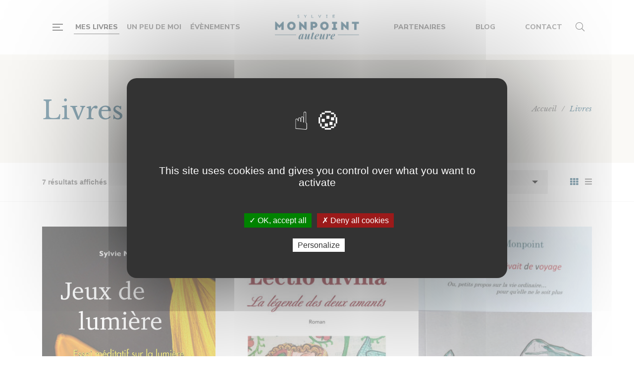

--- FILE ---
content_type: text/html; charset=UTF-8
request_url: https://sylvie-monpoint.fr/livres/?orderby=popularity
body_size: 23376
content:


<!DOCTYPE html>
<html lang="fr-FR">
<head>
	<meta charset="UTF-8"/>
<meta name="viewport" content="width=device-width, initial-scale=1, maximum-scale=1">



<link rel="profile" href="http://gmpg.org/xfn/11" />






<meta name='robots' content='index, follow, max-image-preview:large, max-snippet:-1, max-video-preview:-1' />

	<!-- This site is optimized with the Yoast SEO plugin v22.1 - https://yoast.com/wordpress/plugins/seo/ -->
	<title>Livres | Sylvie MONPOINT</title>
	<link rel="canonical" href="https://sylvie-monpoint.fr/livres/" />
	<meta property="og:locale" content="fr_FR" />
	<meta property="og:type" content="article" />
	<meta property="og:title" content="Livres | Sylvie MONPOINT" />
	<meta property="og:url" content="https://sylvie-monpoint.fr/livres/" />
	<meta property="og:site_name" content="Sylvie MONPOINT" />
	<meta property="article:publisher" content="https://www.facebook.com/sylvie.monpoint.3" />
	<meta property="article:modified_time" content="2020-07-21T16:54:27+00:00" />
	<meta name="twitter:card" content="summary_large_image" />
	<script type="application/ld+json" class="yoast-schema-graph">{"@context":"https://schema.org","@graph":[{"@type":"WebPage","@id":"https://sylvie-monpoint.fr/livres/","url":"https://sylvie-monpoint.fr/livres/","name":"Livres | Sylvie MONPOINT","isPartOf":{"@id":"https://sylvie-monpoint.fr/#website"},"primaryImageOfPage":{"@id":"https://sylvie-monpoint.fr/livres/#primaryimage"},"image":{"@id":"https://sylvie-monpoint.fr/livres/#primaryimage"},"thumbnailUrl":"https://sylvie-monpoint.fr/wp-content/uploads/2025/01/Couverture-Jeux-de-lumiere.jpg","datePublished":"2020-07-21T15:55:11+00:00","dateModified":"2020-07-21T16:54:27+00:00","breadcrumb":{"@id":"https://sylvie-monpoint.fr/livres/#breadcrumb"},"inLanguage":"fr-FR","potentialAction":[{"@type":"ReadAction","target":["https://sylvie-monpoint.fr/livres/"]}]},{"@type":"ImageObject","inLanguage":"fr-FR","@id":"https://sylvie-monpoint.fr/livres/#primaryimage","url":"https://sylvie-monpoint.fr/wp-content/uploads/2025/01/Couverture-Jeux-de-lumiere.jpg","contentUrl":"https://sylvie-monpoint.fr/wp-content/uploads/2025/01/Couverture-Jeux-de-lumiere.jpg","width":1143,"height":1600},{"@type":"BreadcrumbList","@id":"https://sylvie-monpoint.fr/livres/#breadcrumb","itemListElement":[{"@type":"ListItem","position":1,"name":"Accueil","item":"https://sylvie-monpoint.fr/"},{"@type":"ListItem","position":2,"name":"Livres"}]},{"@type":"WebSite","@id":"https://sylvie-monpoint.fr/#website","url":"https://sylvie-monpoint.fr/","name":"Sylvie MONPOINT","description":"Un site utilisant WordPress","publisher":{"@id":"https://sylvie-monpoint.fr/#organization"},"potentialAction":[{"@type":"SearchAction","target":{"@type":"EntryPoint","urlTemplate":"https://sylvie-monpoint.fr/?s={search_term_string}"},"query-input":"required name=search_term_string"}],"inLanguage":"fr-FR"},{"@type":"Organization","@id":"https://sylvie-monpoint.fr/#organization","name":"Sylvie MONPOINT","url":"https://sylvie-monpoint.fr/","logo":{"@type":"ImageObject","inLanguage":"fr-FR","@id":"https://sylvie-monpoint.fr/#/schema/logo/image/","url":"https://sylvie-monpoint.fr/wp-content/uploads/2020/07/logo_blue.png","contentUrl":"https://sylvie-monpoint.fr/wp-content/uploads/2020/07/logo_blue.png","width":190,"height":56,"caption":"Sylvie MONPOINT"},"image":{"@id":"https://sylvie-monpoint.fr/#/schema/logo/image/"},"sameAs":["https://www.facebook.com/sylvie.monpoint.3"]}]}</script>
	<!-- / Yoast SEO plugin. -->


<link rel='dns-prefetch' href='//fonts.googleapis.com' />
<link href='https://fonts.gstatic.com' crossorigin rel='preconnect' />
<link rel="alternate" type="application/rss+xml" title="Sylvie MONPOINT &raquo; Flux" href="https://sylvie-monpoint.fr/feed/" />
<link rel="alternate" type="application/rss+xml" title="Sylvie MONPOINT &raquo; Flux des commentaires" href="https://sylvie-monpoint.fr/comments/feed/" />
<link rel="alternate" type="text/calendar" title="Sylvie MONPOINT &raquo; Flux iCal" href="https://sylvie-monpoint.fr/evenements/?ical=1" />
<link rel="alternate" type="application/rss+xml" title="Sylvie MONPOINT &raquo; Flux pour Produits" href="https://sylvie-monpoint.fr/livres/feed/" />
<link rel='stylesheet' id='gsf_google-fonts-css' href='https://fonts.googleapis.com/css?family=Libre+Baskerville%3Aregular%2C400i%2C700%7CNunito+Sans%3A200%2C200i%2C300%2C300i%2Cregular%2C400i%2C600%2C600i%2C700%2C700i%2C800%2C800i%2C900%2C900i&#038;subset=latin%2Clatin-ext%2Cvietnamese&#038;display=swap&#038;ver=6.4.7' type='text/css' media='all' />
<style id='wp-emoji-styles-inline-css' type='text/css'>

	img.wp-smiley, img.emoji {
		display: inline !important;
		border: none !important;
		box-shadow: none !important;
		height: 1em !important;
		width: 1em !important;
		margin: 0 0.07em !important;
		vertical-align: -0.1em !important;
		background: none !important;
		padding: 0 !important;
	}
</style>
<link rel='stylesheet' id='wp-block-library-css' href='https://sylvie-monpoint.fr/wp-includes/css/dist/block-library/style.min.css?ver=6.4.7' type='text/css' media='all' />
<style id='wp-block-library-theme-inline-css' type='text/css'>
.wp-block-audio figcaption{color:#555;font-size:13px;text-align:center}.is-dark-theme .wp-block-audio figcaption{color:hsla(0,0%,100%,.65)}.wp-block-audio{margin:0 0 1em}.wp-block-code{border:1px solid #ccc;border-radius:4px;font-family:Menlo,Consolas,monaco,monospace;padding:.8em 1em}.wp-block-embed figcaption{color:#555;font-size:13px;text-align:center}.is-dark-theme .wp-block-embed figcaption{color:hsla(0,0%,100%,.65)}.wp-block-embed{margin:0 0 1em}.blocks-gallery-caption{color:#555;font-size:13px;text-align:center}.is-dark-theme .blocks-gallery-caption{color:hsla(0,0%,100%,.65)}.wp-block-image figcaption{color:#555;font-size:13px;text-align:center}.is-dark-theme .wp-block-image figcaption{color:hsla(0,0%,100%,.65)}.wp-block-image{margin:0 0 1em}.wp-block-pullquote{border-bottom:4px solid;border-top:4px solid;color:currentColor;margin-bottom:1.75em}.wp-block-pullquote cite,.wp-block-pullquote footer,.wp-block-pullquote__citation{color:currentColor;font-size:.8125em;font-style:normal;text-transform:uppercase}.wp-block-quote{border-left:.25em solid;margin:0 0 1.75em;padding-left:1em}.wp-block-quote cite,.wp-block-quote footer{color:currentColor;font-size:.8125em;font-style:normal;position:relative}.wp-block-quote.has-text-align-right{border-left:none;border-right:.25em solid;padding-left:0;padding-right:1em}.wp-block-quote.has-text-align-center{border:none;padding-left:0}.wp-block-quote.is-large,.wp-block-quote.is-style-large,.wp-block-quote.is-style-plain{border:none}.wp-block-search .wp-block-search__label{font-weight:700}.wp-block-search__button{border:1px solid #ccc;padding:.375em .625em}:where(.wp-block-group.has-background){padding:1.25em 2.375em}.wp-block-separator.has-css-opacity{opacity:.4}.wp-block-separator{border:none;border-bottom:2px solid;margin-left:auto;margin-right:auto}.wp-block-separator.has-alpha-channel-opacity{opacity:1}.wp-block-separator:not(.is-style-wide):not(.is-style-dots){width:100px}.wp-block-separator.has-background:not(.is-style-dots){border-bottom:none;height:1px}.wp-block-separator.has-background:not(.is-style-wide):not(.is-style-dots){height:2px}.wp-block-table{margin:0 0 1em}.wp-block-table td,.wp-block-table th{word-break:normal}.wp-block-table figcaption{color:#555;font-size:13px;text-align:center}.is-dark-theme .wp-block-table figcaption{color:hsla(0,0%,100%,.65)}.wp-block-video figcaption{color:#555;font-size:13px;text-align:center}.is-dark-theme .wp-block-video figcaption{color:hsla(0,0%,100%,.65)}.wp-block-video{margin:0 0 1em}.wp-block-template-part.has-background{margin-bottom:0;margin-top:0;padding:1.25em 2.375em}
</style>
<style id='classic-theme-styles-inline-css' type='text/css'>
/*! This file is auto-generated */
.wp-block-button__link{color:#fff;background-color:#32373c;border-radius:9999px;box-shadow:none;text-decoration:none;padding:calc(.667em + 2px) calc(1.333em + 2px);font-size:1.125em}.wp-block-file__button{background:#32373c;color:#fff;text-decoration:none}
</style>
<style id='global-styles-inline-css' type='text/css'>
body{--wp--preset--color--black: #000000;--wp--preset--color--cyan-bluish-gray: #abb8c3;--wp--preset--color--white: #ffffff;--wp--preset--color--pale-pink: #f78da7;--wp--preset--color--vivid-red: #cf2e2e;--wp--preset--color--luminous-vivid-orange: #ff6900;--wp--preset--color--luminous-vivid-amber: #fcb900;--wp--preset--color--light-green-cyan: #7bdcb5;--wp--preset--color--vivid-green-cyan: #00d084;--wp--preset--color--pale-cyan-blue: #8ed1fc;--wp--preset--color--vivid-cyan-blue: #0693e3;--wp--preset--color--vivid-purple: #9b51e0;--wp--preset--gradient--vivid-cyan-blue-to-vivid-purple: linear-gradient(135deg,rgba(6,147,227,1) 0%,rgb(155,81,224) 100%);--wp--preset--gradient--light-green-cyan-to-vivid-green-cyan: linear-gradient(135deg,rgb(122,220,180) 0%,rgb(0,208,130) 100%);--wp--preset--gradient--luminous-vivid-amber-to-luminous-vivid-orange: linear-gradient(135deg,rgba(252,185,0,1) 0%,rgba(255,105,0,1) 100%);--wp--preset--gradient--luminous-vivid-orange-to-vivid-red: linear-gradient(135deg,rgba(255,105,0,1) 0%,rgb(207,46,46) 100%);--wp--preset--gradient--very-light-gray-to-cyan-bluish-gray: linear-gradient(135deg,rgb(238,238,238) 0%,rgb(169,184,195) 100%);--wp--preset--gradient--cool-to-warm-spectrum: linear-gradient(135deg,rgb(74,234,220) 0%,rgb(151,120,209) 20%,rgb(207,42,186) 40%,rgb(238,44,130) 60%,rgb(251,105,98) 80%,rgb(254,248,76) 100%);--wp--preset--gradient--blush-light-purple: linear-gradient(135deg,rgb(255,206,236) 0%,rgb(152,150,240) 100%);--wp--preset--gradient--blush-bordeaux: linear-gradient(135deg,rgb(254,205,165) 0%,rgb(254,45,45) 50%,rgb(107,0,62) 100%);--wp--preset--gradient--luminous-dusk: linear-gradient(135deg,rgb(255,203,112) 0%,rgb(199,81,192) 50%,rgb(65,88,208) 100%);--wp--preset--gradient--pale-ocean: linear-gradient(135deg,rgb(255,245,203) 0%,rgb(182,227,212) 50%,rgb(51,167,181) 100%);--wp--preset--gradient--electric-grass: linear-gradient(135deg,rgb(202,248,128) 0%,rgb(113,206,126) 100%);--wp--preset--gradient--midnight: linear-gradient(135deg,rgb(2,3,129) 0%,rgb(40,116,252) 100%);--wp--preset--font-size--small: 13px;--wp--preset--font-size--medium: 20px;--wp--preset--font-size--large: 36px;--wp--preset--font-size--x-large: 42px;--wp--preset--spacing--20: 0.44rem;--wp--preset--spacing--30: 0.67rem;--wp--preset--spacing--40: 1rem;--wp--preset--spacing--50: 1.5rem;--wp--preset--spacing--60: 2.25rem;--wp--preset--spacing--70: 3.38rem;--wp--preset--spacing--80: 5.06rem;--wp--preset--shadow--natural: 6px 6px 9px rgba(0, 0, 0, 0.2);--wp--preset--shadow--deep: 12px 12px 50px rgba(0, 0, 0, 0.4);--wp--preset--shadow--sharp: 6px 6px 0px rgba(0, 0, 0, 0.2);--wp--preset--shadow--outlined: 6px 6px 0px -3px rgba(255, 255, 255, 1), 6px 6px rgba(0, 0, 0, 1);--wp--preset--shadow--crisp: 6px 6px 0px rgba(0, 0, 0, 1);}:where(.is-layout-flex){gap: 0.5em;}:where(.is-layout-grid){gap: 0.5em;}body .is-layout-flow > .alignleft{float: left;margin-inline-start: 0;margin-inline-end: 2em;}body .is-layout-flow > .alignright{float: right;margin-inline-start: 2em;margin-inline-end: 0;}body .is-layout-flow > .aligncenter{margin-left: auto !important;margin-right: auto !important;}body .is-layout-constrained > .alignleft{float: left;margin-inline-start: 0;margin-inline-end: 2em;}body .is-layout-constrained > .alignright{float: right;margin-inline-start: 2em;margin-inline-end: 0;}body .is-layout-constrained > .aligncenter{margin-left: auto !important;margin-right: auto !important;}body .is-layout-constrained > :where(:not(.alignleft):not(.alignright):not(.alignfull)){max-width: var(--wp--style--global--content-size);margin-left: auto !important;margin-right: auto !important;}body .is-layout-constrained > .alignwide{max-width: var(--wp--style--global--wide-size);}body .is-layout-flex{display: flex;}body .is-layout-flex{flex-wrap: wrap;align-items: center;}body .is-layout-flex > *{margin: 0;}body .is-layout-grid{display: grid;}body .is-layout-grid > *{margin: 0;}:where(.wp-block-columns.is-layout-flex){gap: 2em;}:where(.wp-block-columns.is-layout-grid){gap: 2em;}:where(.wp-block-post-template.is-layout-flex){gap: 1.25em;}:where(.wp-block-post-template.is-layout-grid){gap: 1.25em;}.has-black-color{color: var(--wp--preset--color--black) !important;}.has-cyan-bluish-gray-color{color: var(--wp--preset--color--cyan-bluish-gray) !important;}.has-white-color{color: var(--wp--preset--color--white) !important;}.has-pale-pink-color{color: var(--wp--preset--color--pale-pink) !important;}.has-vivid-red-color{color: var(--wp--preset--color--vivid-red) !important;}.has-luminous-vivid-orange-color{color: var(--wp--preset--color--luminous-vivid-orange) !important;}.has-luminous-vivid-amber-color{color: var(--wp--preset--color--luminous-vivid-amber) !important;}.has-light-green-cyan-color{color: var(--wp--preset--color--light-green-cyan) !important;}.has-vivid-green-cyan-color{color: var(--wp--preset--color--vivid-green-cyan) !important;}.has-pale-cyan-blue-color{color: var(--wp--preset--color--pale-cyan-blue) !important;}.has-vivid-cyan-blue-color{color: var(--wp--preset--color--vivid-cyan-blue) !important;}.has-vivid-purple-color{color: var(--wp--preset--color--vivid-purple) !important;}.has-black-background-color{background-color: var(--wp--preset--color--black) !important;}.has-cyan-bluish-gray-background-color{background-color: var(--wp--preset--color--cyan-bluish-gray) !important;}.has-white-background-color{background-color: var(--wp--preset--color--white) !important;}.has-pale-pink-background-color{background-color: var(--wp--preset--color--pale-pink) !important;}.has-vivid-red-background-color{background-color: var(--wp--preset--color--vivid-red) !important;}.has-luminous-vivid-orange-background-color{background-color: var(--wp--preset--color--luminous-vivid-orange) !important;}.has-luminous-vivid-amber-background-color{background-color: var(--wp--preset--color--luminous-vivid-amber) !important;}.has-light-green-cyan-background-color{background-color: var(--wp--preset--color--light-green-cyan) !important;}.has-vivid-green-cyan-background-color{background-color: var(--wp--preset--color--vivid-green-cyan) !important;}.has-pale-cyan-blue-background-color{background-color: var(--wp--preset--color--pale-cyan-blue) !important;}.has-vivid-cyan-blue-background-color{background-color: var(--wp--preset--color--vivid-cyan-blue) !important;}.has-vivid-purple-background-color{background-color: var(--wp--preset--color--vivid-purple) !important;}.has-black-border-color{border-color: var(--wp--preset--color--black) !important;}.has-cyan-bluish-gray-border-color{border-color: var(--wp--preset--color--cyan-bluish-gray) !important;}.has-white-border-color{border-color: var(--wp--preset--color--white) !important;}.has-pale-pink-border-color{border-color: var(--wp--preset--color--pale-pink) !important;}.has-vivid-red-border-color{border-color: var(--wp--preset--color--vivid-red) !important;}.has-luminous-vivid-orange-border-color{border-color: var(--wp--preset--color--luminous-vivid-orange) !important;}.has-luminous-vivid-amber-border-color{border-color: var(--wp--preset--color--luminous-vivid-amber) !important;}.has-light-green-cyan-border-color{border-color: var(--wp--preset--color--light-green-cyan) !important;}.has-vivid-green-cyan-border-color{border-color: var(--wp--preset--color--vivid-green-cyan) !important;}.has-pale-cyan-blue-border-color{border-color: var(--wp--preset--color--pale-cyan-blue) !important;}.has-vivid-cyan-blue-border-color{border-color: var(--wp--preset--color--vivid-cyan-blue) !important;}.has-vivid-purple-border-color{border-color: var(--wp--preset--color--vivid-purple) !important;}.has-vivid-cyan-blue-to-vivid-purple-gradient-background{background: var(--wp--preset--gradient--vivid-cyan-blue-to-vivid-purple) !important;}.has-light-green-cyan-to-vivid-green-cyan-gradient-background{background: var(--wp--preset--gradient--light-green-cyan-to-vivid-green-cyan) !important;}.has-luminous-vivid-amber-to-luminous-vivid-orange-gradient-background{background: var(--wp--preset--gradient--luminous-vivid-amber-to-luminous-vivid-orange) !important;}.has-luminous-vivid-orange-to-vivid-red-gradient-background{background: var(--wp--preset--gradient--luminous-vivid-orange-to-vivid-red) !important;}.has-very-light-gray-to-cyan-bluish-gray-gradient-background{background: var(--wp--preset--gradient--very-light-gray-to-cyan-bluish-gray) !important;}.has-cool-to-warm-spectrum-gradient-background{background: var(--wp--preset--gradient--cool-to-warm-spectrum) !important;}.has-blush-light-purple-gradient-background{background: var(--wp--preset--gradient--blush-light-purple) !important;}.has-blush-bordeaux-gradient-background{background: var(--wp--preset--gradient--blush-bordeaux) !important;}.has-luminous-dusk-gradient-background{background: var(--wp--preset--gradient--luminous-dusk) !important;}.has-pale-ocean-gradient-background{background: var(--wp--preset--gradient--pale-ocean) !important;}.has-electric-grass-gradient-background{background: var(--wp--preset--gradient--electric-grass) !important;}.has-midnight-gradient-background{background: var(--wp--preset--gradient--midnight) !important;}.has-small-font-size{font-size: var(--wp--preset--font-size--small) !important;}.has-medium-font-size{font-size: var(--wp--preset--font-size--medium) !important;}.has-large-font-size{font-size: var(--wp--preset--font-size--large) !important;}.has-x-large-font-size{font-size: var(--wp--preset--font-size--x-large) !important;}
.wp-block-navigation a:where(:not(.wp-element-button)){color: inherit;}
:where(.wp-block-post-template.is-layout-flex){gap: 1.25em;}:where(.wp-block-post-template.is-layout-grid){gap: 1.25em;}
:where(.wp-block-columns.is-layout-flex){gap: 2em;}:where(.wp-block-columns.is-layout-grid){gap: 2em;}
.wp-block-pullquote{font-size: 1.5em;line-height: 1.6;}
</style>
<link rel='stylesheet' id='gsf_admin-bar-css' href='https://sylvie-monpoint.fr/wp-content/plugins/auteur-framework/assets/css/admin-bar.min.css?ver=4.9' type='text/css' media='all' />
<link rel='stylesheet' id='font-awesome-5pro-css' href='https://sylvie-monpoint.fr/wp-content/themes/g5plus-auteur/assets/vendors/font-awesome-5.15.4/css/fontawesome.min.css?ver=5.15.4' type='text/css' media='all' />
<link rel='stylesheet' id='gsf_xmenu-animate-css' href='https://sylvie-monpoint.fr/wp-content/plugins/auteur-framework/core/xmenu/assets/css/animate.min.css?ver=3.5.1' type='text/css' media='all' />
<link rel='stylesheet' id='ladda-css' href='https://sylvie-monpoint.fr/wp-content/plugins/g5plus-post-like/assets/vendors/ladda/ladda-themeless.min.css?ver=1.0.5' type='text/css' media='all' />
<link rel='stylesheet' id='dashicons-css' href='https://sylvie-monpoint.fr/wp-includes/css/dashicons.min.css?ver=6.4.7' type='text/css' media='all' />
<link rel='stylesheet' id='post-views-counter-frontend-css' href='https://sylvie-monpoint.fr/wp-content/plugins/post-views-counter/css/frontend.min.css?ver=1.4.4' type='text/css' media='all' />
<link rel='stylesheet' id='woocommerce-layout-css' href='https://sylvie-monpoint.fr/wp-content/plugins/woocommerce/assets/css/woocommerce-layout.css?ver=8.6.3' type='text/css' media='all' />
<link rel='stylesheet' id='woocommerce-smallscreen-css' href='https://sylvie-monpoint.fr/wp-content/plugins/woocommerce/assets/css/woocommerce-smallscreen.css?ver=8.6.3' type='text/css' media='only screen and (max-width: 768px)' />
<link rel='stylesheet' id='woocommerce-general-css' href='https://sylvie-monpoint.fr/wp-content/plugins/woocommerce/assets/css/woocommerce.css?ver=8.6.3' type='text/css' media='all' />
<style id='woocommerce-inline-inline-css' type='text/css'>
.woocommerce form .form-row .required { visibility: visible; }
</style>
<link rel='stylesheet' id='general_style-css' href='https://sylvie-monpoint.fr/wp-content/plugins/wp_axeptio_v2/assets/style.css?ver=2.0.4' type='text/css' media='' />
<link rel='stylesheet' id='magnific-popup-css' href='https://sylvie-monpoint.fr/wp-content/plugins/auteur-framework/libs/smart-framework/assets/vendors/magnific-popup/magnific-popup.min.css?ver=1.1.0' type='text/css' media='all' />
<link rel='stylesheet' id='bpfw-bpfw-css' href='https://sylvie-monpoint.fr/wp-content/plugins/book-previewer-for-woocommerce/assets/css/bpfw.css?ver=1.0.5' type='text/css' media='all' />
<link rel='stylesheet' id='gsf_main-css' href='https://sylvie-monpoint.fr/wp-content/themes/g5plus-auteur/style.min.css?ver=6.4.7' type='text/css' media='all' />
<style id='gsf_main-inline-css' type='text/css'>
.vc_custom_1542014395452{background-color: #f4f3ec !important;}.vc_custom_1595578962175{background-color: #235c76 !important;}.vc_custom_1595579732890{background-color: #235c76 !important;}.vc_custom_1595578972420{background-color: #235c76 !important;}.vc_custom_1595579564760{margin-top: 0px !important;border-top-width: 0px !important;padding-top: 0px !important;padding-bottom: 60px !important;}.vc_custom_1595579411023{margin-top: 0px !important;border-top-width: 0px !important;padding-top: 0px !important;padding-bottom: 30px !important;}
			body {
				background-color: #fff !important
			}			.main-header {
				background-color: #fff !important
			}			.main-header .header-sticky.affix {
				background-color: #fff !important
			}			.mobile-header {
				background-color: #fff !important
			}			.mobile-header .header-sticky.affix {
				background-color: #fff !important
			}				.site-loading {
					background-color: #fff !important;
				}				.main-header.header-4 .primary-menu {
					background-color: #fff !important;
				}				#popup-canvas-menu .modal-content {
					background-color: #fff !important;
				}				.main-header.header-4 .header-sticky.affix.primary-menu {
					background-color: #fff !important;
				}				.main-menu .sub-menu {
					background-color: #fff !important;
				}                            .top-drawer-content {
                                                            padding-top: 10px;                            padding-bottom: 10px;
                            }                            .header-inner {
                                                            padding-left: 100px;                            padding-right: 100px;
                            }                            @media (min-width: 1200px) {
                                #primary-content {
                                                                padding-top: 50px;                            padding-bottom: 50px;
                                }
                            }                        @media (max-width: 1199px) {
                            #primary-content {
                                                            padding-left: 0px;                            padding-right: 0px;                            padding-top: 50px;                            padding-bottom: 50px;
                            }
                        }
                .embed-responsive-thumbnail:before,    
                .thumbnail-size-thumbnail:before {
                    padding-top: 100%;
                }                .embed-responsive-medium:before,    
                .thumbnail-size-medium:before {
                    padding-top: 100%;
                }                .embed-responsive-large:before,    
                .thumbnail-size-large:before {
                    padding-top: 100%;
                }                .embed-responsive-1536x1536:before,    
                .thumbnail-size-1536x1536:before {
                    padding-top: 100%;
                }                .embed-responsive-2048x2048:before,    
                .thumbnail-size-2048x2048:before {
                    padding-top: 100%;
                }                .embed-responsive-woocommerce_thumbnail:before,    
                .thumbnail-size-woocommerce_thumbnail:before {
                    padding-top: 140%;
                }                .embed-responsive-woocommerce_gallery_thumbnail:before,    
                .thumbnail-size-woocommerce_gallery_thumbnail:before {
                    padding-top: 100%;
                }            .product-author-wrap .author-avatar-wrap:after {
              background-image: url('https://sylvie-monpoint.fr/wp-content/themes/g5plus-auteur/assets/images/diagonal-stripes.png');
            }

            .single-author-info .single-author-thumbnail .author-thumbnail-inner:before {
              background-image: url('https://sylvie-monpoint.fr/wp-content/themes/g5plus-auteur/assets/images/diagonal-stripes-01.png');
            }@media screen and (max-width: 1199px) {
.gf-hidden-mobile {
		display: none;
	}
	
	body.off-canvas-in .canvas-overlay{
			max-width: 100%;
			opacity: 1;
			visibility: visible;
	}
	
}


@media (min-width: 1200px) {
	body.header-left footer.footer-fixed {
		left: 300px;
	}

	body.header-right footer.footer-fixed {
		right: 300px;
	}
}

@media screen and (min-width:  1200px) {
	.header-customize-separator {
		width: 1px;
		height: 18px;
	}
}

/**
* Header Desktop
* ----------------------------------------------------------------------------
*/

@media screen and (min-width: 1200px) {
	header.mobile-header {
		display: none;
		height: 0;
	}
	
	body.header-left {
        padding-left: 100px;
	}
	body.header-right {
	  padding-right: 100px;
	}
	body.header-right header.main-header.header-menu-vertical {
	  left: auto;
	  right: 0;
	}
	body.header-menu-left {
	  padding-left: 300px;
	}
	body.header-menu-right {
	  padding-right: 300px;
	}
	body.header-menu-right header.main-header.header-menu-vertical {
	  left: auto;
	  right: 0;
	}
	
	body.framed,
	body.boxed,
	body.bordered {
	  background-color: #eee;
	}
	
	body.framed #gf-wrapper,
	body.boxed #gf-wrapper {
	  max-width: 1236px;
	  margin: auto;
	  position: relative;
	}
	body.framed .header-sticky.affix,
	body.boxed .header-sticky.affix {
	  max-width: 1236px;
	}
	
	body.framed #gf-wrapper {
	  margin-top: 50px;
	  margin-bottom: 50px;
	}
	
	body.bordered #gf-wrapper {
	  margin: 30px;
	}
	body.bordered:before, body.bordered:after {
	  content: "";
	  display: block;
	  position: fixed;
	  left: 0;
	  right: 0;
	  z-index: 9999;
	  background: inherit;
	  height: 30px;
	}
	body.bordered:before {
	  top: 0;
	}
	body.bordered:after {
	  bottom: 0;
	}
	body.bordered.admin-bar:before {
	  top: 32px;
	}
	body.bordered .back-to-top {
	  bottom: 40px;
	  right: 40px;
	}
}


/**
* Header Mobile
* ----------------------------------------------------------------------------
*/

@media (max-width: 1199px) {
	header.main-header {
		display: none;
	}
	
	.header-sticky.affix .gf-toggle-icon > span {
      background-color: var(--g5-mobile-menu-customize-sticky-text-color);
	}
	.header-sticky.affix .gf-toggle-icon > span:after, .header-sticky.affix .gf-toggle-icon > span:before {
	  background-color: var(--g5-mobile-menu-customize-sticky-text-color);
	}
	.header-sticky.affix .gf-toggle-icon:hover span,
	.header-sticky.affix .gf-toggle-icon:hover span:before,
	.header-sticky.affix .gf-toggle-icon:hover span:after {
	  background-color: var(--g5-mobile-menu-customize-text-hover-color);
	}
	.header-sticky.affix .customize-search > a,
	.header-sticky.affix .item-wishlist a,
	.header-sticky.affix .item-my-account a {
	  color: var(--g5-mobile-menu-customize-sticky-text-color);
	}
	.header-sticky.affix .customize-search > a:hover, .header-sticky.affix .customize-search > a:focus, .header-sticky.affix .customize-search > a:active,
	.header-sticky.affix .item-wishlist a:hover,
	.header-sticky.affix .item-wishlist a:focus,
	.header-sticky.affix .item-wishlist a:active,
	.header-sticky.affix .item-my-account a:hover,
	.header-sticky.affix .item-my-account a:focus,
	.header-sticky.affix .item-my-account a:active {
	  color: var(--g5-mobile-menu-customize-text-hover-color);
	}
	.header-sticky.affix .header-sticky.affix .customize-search > a,
	.header-sticky.affix .header-sticky.affix .item-wishlist a,
	.header-sticky.affix .header-sticky.affix .item-my-account a {
	  color: var(--g5-mobile-menu-customize-sticky-text-color);
	}
	.header-sticky.affix .header-sticky.affix .customize-search > a:hover, .header-sticky.affix .header-sticky.affix .customize-search > a:focus, .header-sticky.affix .header-sticky.affix .customize-search > a:active,
	.header-sticky.affix .header-sticky.affix .item-wishlist a:hover,
	.header-sticky.affix .header-sticky.affix .item-wishlist a:focus,
	.header-sticky.affix .header-sticky.affix .item-wishlist a:active,
	.header-sticky.affix .header-sticky.affix .item-my-account a:hover,
	.header-sticky.affix .header-sticky.affix .item-my-account a:focus,
	.header-sticky.affix .header-sticky.affix .item-my-account a:active {
	  color: var(--g5-mobile-menu-customize-text-hover-color);
	}
	.header-sticky.affix .customize-social-networks .gf-social-icon > li {
	  color: var(--g5-mobile-menu-customize-sticky-text-color);
	}
	.header-sticky.affix .customize-social-networks .gf-social-icon > li a:hover {
	  color: var(--g5-mobile-menu-customize-text-hover-color);
	}


}

@media (min-width: 1200px) {
	.gsf-catalog-filter .woocommerce-custom-wrap{
		display: block;
	}
	
	.gsf-catalog-filter .woocommerce-custom-wrap-mobile{
		display: none;
	}
}
:root {
	--g5-body-font: 'Nunito Sans';
	--g5-body-font-size: 16px;
	--g5-body-font-weight: 400;
	--g5-body-font-style: normal;
	--g5-font-primary: 'Libre Baskerville';
	--g5-h1-font : 'Libre Baskerville';
	--g5-h1-font-size:  56px;
	--g5-h1-font-weight : 400;
	--g5-h1-font-style : normal;
	--g5-h2-font : 'Libre Baskerville';
	--g5-h2-font-size:  51px;
	--g5-h2-font-weight : 400;
	--g5-h2-font-style : normal;
	--g5-h3-font : 'Libre Baskerville';
	--g5-h3-font-size:  34px;
	--g5-h3-font-weight : 400;
	--g5-h3-font-style : normal;
	--g5-h4-font : 'Libre Baskerville';
	--g5-h4-font-size:  24px;
	--g5-h4-font-weight : 400;
	--g5-h4-font-style : normal;
	--g5-h5-font : 'Libre Baskerville';
	--g5-h5-font-size:  18px;
	--g5-h5-font-weight : 400;
	--g5-h5-font-style : normal;
	--g5-h6-font : 'Libre Baskerville';
	--g5-h6-font-size:  14px;
	--g5-h6-font-weight : 400;
	--g5-h6-font-style : normal;
	
	
	--g5-color-accent: #235c76;
	--g5-color-accent-foreground: #fff;
	--g5-color-accent-brightness : #2c7394;
	
	--g5-color-accent-r :  35;
	--g5-color-accent-g :  92;
	--g5-color-accent-b :  118;
	
	--g5-color-heading: #235c76;
	--g5-color-heading-r :  35;
	--g5-color-heading-g :  92;
	--g5-color-heading-b :  118;
	--g5-color-countdown-single-product: #fff;
	--g5-background-color-input-single-product: #f8f8f8;
	--g5-color-text-main: #696969;
	--g5-background-color: #fff;
	--g5-color-muted : #696969;
	--g5-background-color-info-layout-metro-product : rgba(255, 255, 255, 0.85);
	--g5-box-shadow-color-product-near : rgba(51, 51, 51, 0.2);
	
	--g5-color-link: #235c76;
	--g5-color-link-hover: #020202;
	--g5-color-border : #ededed;
	--g5-color-border-r :  237;
	--g5-color-border-g :  237;
	--g5-color-border-b :  237;
	
	
	
	--g5-menu-font: 'Nunito Sans';
	--g5-menu-font-size: 14px;
	--g5-menu-font-weight: 800;
	--g5-menu-font-style: normal;
	--g5-sub-menu-font: 'Nunito Sans';
	--g5-sub-menu-font-size: 14px;
	--g5-sub-menu-font-weight: 700;
	--g5-sub-menu-font-style: normal;
	--g5-mobile-menu-font: 'Nunito Sans';
	--g5-mobile-menu-font-size: 13px;
	--g5-mobile-menu-font-weight: 700;
	--g5-mobile-menu-font-style: normal;
	
	--g5-header-responsive-breakpoint: 1199px;
	--g5-spinner-color: #235c76;
	
	--g5-color-primary :  #c5a374;
	--g5-color-primary-foreground :  #fff;
	--g5-color-primary-brightness : #d0b58f;
	
	--g5-header-background-color : #fff;
	--g5-header-border-color : #ededed;
	--g5-header-sticky-background-color: #fff;
	--g5-header-sticky-box-shadow-affix: rgba(0, 0, 0, 0.1);
	--g5-header-customize-search-form-background: #f8f8f8;
	--g5-header-sticky-customize-search-form-background: #f8f8f8;
	
	--g5-menu-background-color: #fff;
	--g5-menu-text-color: #696969;
	--g5-menu-sticky-text-color: #696969;
	--g5-menu-text-hover-color : #333;
	--g5-menu-sticky-text-hover-color : #333;
	--g5-menu-customize-text-color : #333;
	--g5-menu-customize-sticky-text-color : #333;
	--g5-menu-customize-text-hover-color : #235c76;
	--g5-menu-customize-sticky-text-hover-color : #235c76;
	
	--g5-submenu-text-color : #696969;
	--g5-submenu-text-hover-color : #235c76;
	--g5-submenu-heading-color : #333;
	--g5-submenu-border-color : #ededed;
	
	--g5-logo-text-color : #333;
	--g5-logo-sticky-text-color : #333;
	--g5-mobile-header-background-color: #fff;
	--g5-mobile-logo-text-color : #333;
	--g5-mobile-logo-sticky-text-color : #333;
	--g5-mobile-header-border-color : #ededed;
	
	--g5-mobile-menu-background-color: #222;
	--g5-mobile-menu-text-color: rgba(255,255,255,0.7);
	--g5-mobile-menu-text-hover-color : #fff;
	--g5-mobile-menu-customize-text-color : #333;
	--g5-mobile-menu-customize-sticky-text-color : #333;
	--g5-mobile-menu-customize-text-hover-color : #235c76;
	--g5-mobile-menu-customize-sticky-text-hover-color : #235c76;
	
	
	--g5-logo-max-height: 110px;
	--g5-logo-padding-top: 30px;
	--g5-logo-padding-bottom: 30px;
	--g5-mobile-logo-max-height: 70px;
	--g5-mobile-logo-padding-top: 10px;
	--g5-mobile-logo-padding-bottom: 10px;
	--g5-navigation-height: 110px;
	--g5-navigation-spacing: 70px;
	--g5-header-customize-nav-spacing: 25px;
	--g5-header-customize-left-spacing: 25px;
	--g5-header-customize-right-spacing: 25px;
	--g5-header-customize-mobile-spacing: 25px;
	
	--g5-background-color-contrast : #f7f7f7;
	--g5-background-color-contrast-02 : #fff;
	--g5-background-color-contrast-03 : #f8f8f8;
	--g5-background-color-contrast-04 : #f4f3ec;
	--g5-background-color-contrast-05 : #ccc;
	--g5-background-color-contrast-06 : #E0E8EE;
	--g5-background-color-contrast-07 : #333;
	--g5-background-color-contrast-08 : #fafafa;
	--g5-background-color-contrast-09 : rgba(255, 255, 255, 0.7);
	--g5-background-color-contrast-10 : #000;
	--g5-background-color-contrast-11 : #9b9b9b;
	--g5-background-color-contrast-12 : #ababab;
	--g5-background-color-contrast-13 : #ccc;
	--g5-background-color-contrast-14 : #f8f8f8;
	--g5-background-color-contrast-15 : rgba(0, 0, 0, 0.15);
	--g5-background-color-contrast-16 : #fff;
	--g5-background-color-contrast-17 : rgba(255, 255, 255, 0.95);
	--g5-background-color-contrast-18 : #ededed;
	--g5-background-color-contrast-19 : #444;

	--g5-menu-vertical-background-color-1 : #222;
	--g5-menu-vertical-background-color-2 : #2e2e2e;
	--g5-menu-vertical-background-color-3 : #3a3a3a;
	--g5-menu-vertical-background-color-4 : #464646;
	--g5-menu-vertical-background-color-5 : #525252;
	--g5-menu-vertical-background-color-6 : #5e5e5e;
	--g5-menu-vertical-background-color-7 : #6a6a6a;
	
	--g5-mobile-menu-background-color-contrast : #272727;
	
	--g5-main-menu-vertical-background-color-1 : #fff;
	--g5-main-menu-vertical-background-color-2 : #f2f2f2;
	--g5-main-menu-vertical-background-color-3 : #e5e5e5;
	--g5-main-menu-vertical-background-color-4 : #d8d8d8;
	--g5-main-menu-vertical-background-color-5 : #cbcbcb;
	--g5-main-menu-vertical-background-color-6 : #bebebe;
	--g5-main-menu-vertical-background-color-7 : #cacaca;
	
}			.skin-1594385218448 {
				--g5-color-heading: #ffffff;
				--g5-color-text-main: #ffffff;
				--g5-background-color: #fff;
				--g5-color-muted : #ababab;
				
				--g5-color-link-hover: #ffffff;
				--g5-color-border : #ededed;
				
				--g5-color-heading-r :  255;
				--g5-color-heading-g :  255;
				--g5-color-heading-b :  255;
				
				--g5-color-border-r :  237;
				--g5-color-border-g :  237;
				--g5-color-border-b :  237;
				
				
				--g5-background-color-contrast : #f7f7f7;
				--g5-background-color-contrast-02 : #fff;
				--g5-background-color-contrast-03 : #f8f8f8;
				--g5-background-color-contrast-04 : #f4f3ec;
				--g5-background-color-contrast-05 : #ccc;
				--g5-background-color-contrast-06 : #E0E8EE;
				--g5-background-color-contrast-07 : #333;
				--g5-background-color-contrast-08 : #fafafa;
				--g5-background-color-contrast-09 : rgba(255, 255, 255, 0.7);
				--g5-background-color-contrast-10 : #000;
				--g5-background-color-contrast-11 : #9b9b9b;
				--g5-background-color-contrast-12 : #ababab;
				--g5-background-color-contrast-13 : #ccc;
				--g5-background-color-contrast-14 : #f8f8f8;
				--g5-background-color-contrast-15 : rgba(0, 0, 0, 0.15);
				--g5-background-color-contrast-16 : #fff;
				--g5-background-color-contrast-17 : rgba(255, 255, 255, 0.95);
				--g5-background-color-contrast-18 : #ededed;
				--g5-background-color-contrast-19 : #444;
			}			.skin-light {
				--g5-color-heading: #235c76;
				--g5-color-text-main: #696969;
				--g5-background-color: #fff;
				--g5-color-muted : #696969;
				
				--g5-color-link-hover: #020202;
				--g5-color-border : #ededed;
				
				--g5-color-heading-r :  35;
				--g5-color-heading-g :  92;
				--g5-color-heading-b :  118;
				
				--g5-color-border-r :  237;
				--g5-color-border-g :  237;
				--g5-color-border-b :  237;
				
				
				--g5-background-color-contrast : #f7f7f7;
				--g5-background-color-contrast-02 : #fff;
				--g5-background-color-contrast-03 : #f8f8f8;
				--g5-background-color-contrast-04 : #f4f3ec;
				--g5-background-color-contrast-05 : #ccc;
				--g5-background-color-contrast-06 : #E0E8EE;
				--g5-background-color-contrast-07 : #333;
				--g5-background-color-contrast-08 : #fafafa;
				--g5-background-color-contrast-09 : rgba(255, 255, 255, 0.7);
				--g5-background-color-contrast-10 : #000;
				--g5-background-color-contrast-11 : #9b9b9b;
				--g5-background-color-contrast-12 : #ababab;
				--g5-background-color-contrast-13 : #ccc;
				--g5-background-color-contrast-14 : #f8f8f8;
				--g5-background-color-contrast-15 : rgba(0, 0, 0, 0.15);
				--g5-background-color-contrast-16 : #fff;
				--g5-background-color-contrast-17 : rgba(255, 255, 255, 0.95);
				--g5-background-color-contrast-18 : #ededed;
				--g5-background-color-contrast-19 : #444;
			}			.skin-dark {
				--g5-color-heading: #fff;
				--g5-color-text-main: #235c76;
				--g5-background-color: #222;
				--g5-color-muted : #ababab;
				
				--g5-color-link-hover: #235c76;
				--g5-color-border : #ffffff;
				
				--g5-color-heading-r :  255;
				--g5-color-heading-g :  255;
				--g5-color-heading-b :  255;
				
				--g5-color-border-r :  255;
				--g5-color-border-g :  255;
				--g5-color-border-b :  255;
				
				
				--g5-background-color-contrast : #444;
				--g5-background-color-contrast-02 : #444;
				--g5-background-color-contrast-03 : #444;
				--g5-background-color-contrast-04 : #444;
				--g5-background-color-contrast-05 : #696969;
				--g5-background-color-contrast-06 : #555;
				--g5-background-color-contrast-07 : #666;
				--g5-background-color-contrast-08 : #444;
				--g5-background-color-contrast-09 : rgba(93, 151, 175, 0.7);
				--g5-background-color-contrast-10 : #fff;
				--g5-background-color-contrast-11 : #666;
				--g5-background-color-contrast-12 : #444;
				--g5-background-color-contrast-13 : #444;
				--g5-background-color-contrast-14 : #202020;
				--g5-background-color-contrast-15 : rgba(255, 255, 255, 0.15);
				--g5-background-color-contrast-16 : #333;
				--g5-background-color-contrast-17 : rgba(0, 0, 0, 0.5);
				--g5-background-color-contrast-18 : #666;
				--g5-background-color-contrast-19 : #f8f8f8;
			}			.skin-1593595323507 {
				--g5-color-heading: #333;
				--g5-color-text-main: #6a6967;
				--g5-background-color: #fff;
				--g5-color-muted : #ababab;
				
				--g5-color-link-hover: #6a6967;
				--g5-color-border : #ededed;
				
				--g5-color-heading-r :  51;
				--g5-color-heading-g :  51;
				--g5-color-heading-b :  51;
				
				--g5-color-border-r :  237;
				--g5-color-border-g :  237;
				--g5-color-border-b :  237;
				
				
				--g5-background-color-contrast : #f7f7f7;
				--g5-background-color-contrast-02 : #fff;
				--g5-background-color-contrast-03 : #f8f8f8;
				--g5-background-color-contrast-04 : #f4f3ec;
				--g5-background-color-contrast-05 : #ccc;
				--g5-background-color-contrast-06 : #E0E8EE;
				--g5-background-color-contrast-07 : #333;
				--g5-background-color-contrast-08 : #fafafa;
				--g5-background-color-contrast-09 : rgba(255, 255, 255, 0.7);
				--g5-background-color-contrast-10 : #000;
				--g5-background-color-contrast-11 : #9b9b9b;
				--g5-background-color-contrast-12 : #ababab;
				--g5-background-color-contrast-13 : #ccc;
				--g5-background-color-contrast-14 : #f8f8f8;
				--g5-background-color-contrast-15 : rgba(0, 0, 0, 0.15);
				--g5-background-color-contrast-16 : #fff;
				--g5-background-color-contrast-17 : rgba(255, 255, 255, 0.95);
				--g5-background-color-contrast-18 : #ededed;
				--g5-background-color-contrast-19 : #444;
			}			.skin-1593595427997 {
				--g5-color-heading: #333;
				--g5-color-text-main: #284354;
				--g5-background-color: #fff;
				--g5-color-muted : #ababab;
				
				--g5-color-link-hover: #284354;
				--g5-color-border : #ededed;
				
				--g5-color-heading-r :  51;
				--g5-color-heading-g :  51;
				--g5-color-heading-b :  51;
				
				--g5-color-border-r :  237;
				--g5-color-border-g :  237;
				--g5-color-border-b :  237;
				
				
				--g5-background-color-contrast : #f7f7f7;
				--g5-background-color-contrast-02 : #fff;
				--g5-background-color-contrast-03 : #f8f8f8;
				--g5-background-color-contrast-04 : #f4f3ec;
				--g5-background-color-contrast-05 : #ccc;
				--g5-background-color-contrast-06 : #E0E8EE;
				--g5-background-color-contrast-07 : #333;
				--g5-background-color-contrast-08 : #fafafa;
				--g5-background-color-contrast-09 : rgba(255, 255, 255, 0.7);
				--g5-background-color-contrast-10 : #000;
				--g5-background-color-contrast-11 : #9b9b9b;
				--g5-background-color-contrast-12 : #ababab;
				--g5-background-color-contrast-13 : #ccc;
				--g5-background-color-contrast-14 : #f8f8f8;
				--g5-background-color-contrast-15 : rgba(0, 0, 0, 0.15);
				--g5-background-color-contrast-16 : #fff;
				--g5-background-color-contrast-17 : rgba(255, 255, 255, 0.95);
				--g5-background-color-contrast-18 : #ededed;
				--g5-background-color-contrast-19 : #444;
			}
</style>
<link rel='stylesheet' id='child-style-css' href='https://sylvie-monpoint.fr/wp-content/themes/g5plus-auteur-child/style.css?ver=1.1' type='text/css' media='all' />
<link rel='stylesheet' id='child-style-responsive-css' href='https://sylvie-monpoint.fr/wp-content/themes/g5plus-auteur-child/assets/css/responsive.css?ver=1.1' type='text/css' media='all' />
<link rel='stylesheet' id='bootstrap-css' href='https://sylvie-monpoint.fr/wp-content/themes/g5plus-auteur/assets/vendors/bootstrap-4.0.0/css/bootstrap.min.css?ver=4.0.0' type='text/css' media='all' />
<link rel='stylesheet' id='custom-bootstrap-css' href='https://sylvie-monpoint.fr/wp-content/themes/g5plus-auteur/assets/vendors/bootstrap-4.0.0/css/custom-bootstrap.min.css?ver=4.0.0' type='text/css' media='all' />
<link rel='stylesheet' id='owl-carousel-css' href='https://sylvie-monpoint.fr/wp-content/themes/g5plus-auteur/assets/vendors/owl.carousel/assets/owl.carousel.min.css?ver=2.2.0' type='text/css' media='all' />
<link rel='stylesheet' id='owl-carousel-theme-default-css' href='https://sylvie-monpoint.fr/wp-content/themes/g5plus-auteur/assets/vendors/owl.carousel/assets/owl.theme.default.min.css?ver=2.2.0' type='text/css' media='all' />
<link rel='stylesheet' id='perfect-scrollbar-css' href='https://sylvie-monpoint.fr/wp-content/plugins/auteur-framework/libs/smart-framework/assets/vendors/perfect-scrollbar/css/perfect-scrollbar.min.css?ver=0.6.11' type='text/css' media='all' />
<link rel='stylesheet' id='animate-css-css' href='https://sylvie-monpoint.fr/wp-content/themes/g5plus-auteur/assets/css/animate.min.css?ver=1.0' type='text/css' media='all' />
<link rel='stylesheet' id='slick-css' href='https://sylvie-monpoint.fr/wp-content/themes/g5plus-auteur/assets/vendors/slick/css/slick.min.css?ver=1.8.0' type='text/css' media='all' />
<link rel='stylesheet' id='gsf_woocommerce-css' href='https://sylvie-monpoint.fr/wp-content/themes/g5plus-auteur/assets/css/woocommerce.min.css?ver=6.4.7' type='text/css' media='all' />
<link rel='stylesheet' id='gsf_tribe-events-css' href='https://sylvie-monpoint.fr/wp-content/themes/g5plus-auteur/assets/css/tribe-events.min.css?ver=6.4.7' type='text/css' media='all' />
<link rel='stylesheet' id='js_composer_front-css' href='https://sylvie-monpoint.fr/wp-content/plugins/js_composer/assets/css/js_composer.min.css?ver=7.2' type='text/css' media='all' />
<script type="text/javascript" src="https://sylvie-monpoint.fr/wp-includes/js/jquery/jquery.min.js?ver=3.7.1" id="jquery-core-js"></script>
<script type="text/javascript" src="https://sylvie-monpoint.fr/wp-includes/js/jquery/jquery-migrate.min.js?ver=3.4.1" id="jquery-migrate-js"></script>
<script type="text/javascript" src="https://sylvie-monpoint.fr/wp-content/plugins/woocommerce/assets/js/jquery-blockui/jquery.blockUI.min.js?ver=2.7.0-wc.8.6.3" id="jquery-blockui-js" data-wp-strategy="defer"></script>
<script type="text/javascript" id="wc-add-to-cart-js-extra">
/* <![CDATA[ */
var wc_add_to_cart_params = {"ajax_url":"\/wp-admin\/admin-ajax.php","wc_ajax_url":"\/?wc-ajax=%%endpoint%%","i18n_view_cart":"Voir le panier","cart_url":"https:\/\/sylvie-monpoint.fr","is_cart":"","cart_redirect_after_add":"no"};
/* ]]> */
</script>
<script type="text/javascript" src="https://sylvie-monpoint.fr/wp-content/plugins/woocommerce/assets/js/frontend/add-to-cart.min.js?ver=8.6.3" id="wc-add-to-cart-js" data-wp-strategy="defer"></script>
<script type="text/javascript" src="https://sylvie-monpoint.fr/wp-content/plugins/woocommerce/assets/js/js-cookie/js.cookie.min.js?ver=2.1.4-wc.8.6.3" id="js-cookie-js" defer="defer" data-wp-strategy="defer"></script>
<script type="text/javascript" id="woocommerce-js-extra">
/* <![CDATA[ */
var woocommerce_params = {"ajax_url":"\/wp-admin\/admin-ajax.php","wc_ajax_url":"\/?wc-ajax=%%endpoint%%"};
/* ]]> */
</script>
<script type="text/javascript" src="https://sylvie-monpoint.fr/wp-content/plugins/woocommerce/assets/js/frontend/woocommerce.min.js?ver=8.6.3" id="woocommerce-js" defer="defer" data-wp-strategy="defer"></script>
<script type="text/javascript" src="https://sylvie-monpoint.fr/wp-content/plugins/js_composer/assets/js/vendors/woocommerce-add-to-cart.js?ver=7.2" id="vc_woocommerce-add-to-cart-js-js"></script>
<script type="text/javascript" src="https://sylvie-monpoint.fr/wp-content/themes/g5plus-auteur-child/assets/js/index.js?ver=1.1" id="child-scrypt-responsive-js"></script>
<script></script><link rel="https://api.w.org/" href="https://sylvie-monpoint.fr/wp-json/" /><link rel="EditURI" type="application/rsd+xml" title="RSD" href="https://sylvie-monpoint.fr/xmlrpc.php?rsd" />
<meta name="generator" content="WordPress 6.4.7" />
<meta name="generator" content="WooCommerce 8.6.3" />
<meta name="tec-api-version" content="v1"><meta name="tec-api-origin" content="https://sylvie-monpoint.fr"><link rel="alternate" href="https://sylvie-monpoint.fr/wp-json/tribe/events/v1/" /><style type="text/css" id="g5plus-custom-css"></style><style type="text/css" id="g5plus-custom-js"></style>	<noscript><style>.woocommerce-product-gallery{ opacity: 1 !important; }</style></noscript>
	<meta name="generator" content="Powered by WPBakery Page Builder - drag and drop page builder for WordPress."/>
<meta name="generator" content="Powered by Slider Revolution 6.6.18 - responsive, Mobile-Friendly Slider Plugin for WordPress with comfortable drag and drop interface." />
<link rel="icon" href="https://sylvie-monpoint.fr/wp-content/uploads/2020/07/cropped-montpoint-fav-1-32x32.png" sizes="32x32" />
<link rel="icon" href="https://sylvie-monpoint.fr/wp-content/uploads/2020/07/cropped-montpoint-fav-1-192x192.png" sizes="192x192" />
<link rel="apple-touch-icon" href="https://sylvie-monpoint.fr/wp-content/uploads/2020/07/cropped-montpoint-fav-1-180x180.png" />
<meta name="msapplication-TileImage" content="https://sylvie-monpoint.fr/wp-content/uploads/2020/07/cropped-montpoint-fav-1-270x270.png" />
<script>function setREVStartSize(e){
			//window.requestAnimationFrame(function() {
				window.RSIW = window.RSIW===undefined ? window.innerWidth : window.RSIW;
				window.RSIH = window.RSIH===undefined ? window.innerHeight : window.RSIH;
				try {
					var pw = document.getElementById(e.c).parentNode.offsetWidth,
						newh;
					pw = pw===0 || isNaN(pw) || (e.l=="fullwidth" || e.layout=="fullwidth") ? window.RSIW : pw;
					e.tabw = e.tabw===undefined ? 0 : parseInt(e.tabw);
					e.thumbw = e.thumbw===undefined ? 0 : parseInt(e.thumbw);
					e.tabh = e.tabh===undefined ? 0 : parseInt(e.tabh);
					e.thumbh = e.thumbh===undefined ? 0 : parseInt(e.thumbh);
					e.tabhide = e.tabhide===undefined ? 0 : parseInt(e.tabhide);
					e.thumbhide = e.thumbhide===undefined ? 0 : parseInt(e.thumbhide);
					e.mh = e.mh===undefined || e.mh=="" || e.mh==="auto" ? 0 : parseInt(e.mh,0);
					if(e.layout==="fullscreen" || e.l==="fullscreen")
						newh = Math.max(e.mh,window.RSIH);
					else{
						e.gw = Array.isArray(e.gw) ? e.gw : [e.gw];
						for (var i in e.rl) if (e.gw[i]===undefined || e.gw[i]===0) e.gw[i] = e.gw[i-1];
						e.gh = e.el===undefined || e.el==="" || (Array.isArray(e.el) && e.el.length==0)? e.gh : e.el;
						e.gh = Array.isArray(e.gh) ? e.gh : [e.gh];
						for (var i in e.rl) if (e.gh[i]===undefined || e.gh[i]===0) e.gh[i] = e.gh[i-1];
											
						var nl = new Array(e.rl.length),
							ix = 0,
							sl;
						e.tabw = e.tabhide>=pw ? 0 : e.tabw;
						e.thumbw = e.thumbhide>=pw ? 0 : e.thumbw;
						e.tabh = e.tabhide>=pw ? 0 : e.tabh;
						e.thumbh = e.thumbhide>=pw ? 0 : e.thumbh;
						for (var i in e.rl) nl[i] = e.rl[i]<window.RSIW ? 0 : e.rl[i];
						sl = nl[0];
						for (var i in nl) if (sl>nl[i] && nl[i]>0) { sl = nl[i]; ix=i;}
						var m = pw>(e.gw[ix]+e.tabw+e.thumbw) ? 1 : (pw-(e.tabw+e.thumbw)) / (e.gw[ix]);
						newh =  (e.gh[ix] * m) + (e.tabh + e.thumbh);
					}
					var el = document.getElementById(e.c);
					if (el!==null && el) el.style.height = newh+"px";
					el = document.getElementById(e.c+"_wrapper");
					if (el!==null && el) {
						el.style.height = newh+"px";
						el.style.display = "block";
					}
				} catch(e){
					console.log("Failure at Presize of Slider:" + e)
				}
			//});
		  };</script>
<style type="text/css" id="gsf-custom-css"></style><noscript><style> .wpb_animate_when_almost_visible { opacity: 1; }</style></noscript></head>
<body class="archive post-type-archive post-type-archive-product wp-embed-responsive theme-g5plus-auteur woocommerce-shop woocommerce woocommerce-page woocommerce-no-js tribe-no-js chrome wpb-js-composer js-comp-ver-7.2 vc_responsive">
			<!-- Open Wrapper -->
	<div id="gf-wrapper" class="gf-skin skin-light">
		<header data-layout="header-6" data-responsive-breakpoint="1199" data-navigation="70" data-sticky-type="scroll_up" class="main-header header-6 navigation-1">
        <div class="header-wrap header-sticky header-full-width">
    <div class="container">
        <div class="header-inner d-flex align-items-center x-nav-menu-container">
            <nav class="primary-menu d-flex align-items-center">
                <ul class="header-customize header-customize-left gf-inline d-flex align-items-center">
			            			<li class="customize-canvas-sidebar">
				<div data-off-canvas="true" data-off-canvas-target="#canvas-sidebar-wrapper" data-off-canvas-position="left" class="gf-toggle-icon"><span></span></div>
			</li>
            			</ul>
                <div class="primary-menu-inner d-flex align-items-center">
                    <div class="left-menu d-flex align-items-center">
                                                    <ul id="left-menu" class="main-menu clearfix sub-menu-left d-flex x-nav-menu"><li id="menu-item-1240" class="menu-item menu-item-type-post_type menu-item-object-page current-menu-item current_page_item menu-item-1240" data-transition="x-fadeInUp"><a class="x-menu-link"  href="https://sylvie-monpoint.fr/livres/"><span class='x-menu-link-text'>Mes livres</span></a></li>
<li id="menu-item-1108" class="menu-item menu-item-type-post_type menu-item-object-page menu-item-1108" data-transition="x-fadeInUp"><a class="x-menu-link"  href="https://sylvie-monpoint.fr/un-peu-de-moi/"><span class='x-menu-link-text'>Un peu de moi</span></a></li>
<li id="menu-item-1221" class="menu-item menu-item-type-post_type_archive menu-item-object-tribe_events menu-item-1221" data-transition="x-fadeInUp"><a class="x-menu-link"  href="https://sylvie-monpoint.fr/evenements/"><span class='x-menu-link-text'>Évènements</span></a></li>
</ul>                                            </div>
                </div>
            </nav>
            <div class="logo-header d-flex align-items-center">
        <a class="main-logo gsf-link" href="https://sylvie-monpoint.fr/" title="Sylvie MONPOINT-Un site utilisant WordPress">
                    <img data-retina="https://sylvie-monpoint.fr/wp-content/uploads/2020/07/logo_blue@2x.png" src="https://sylvie-monpoint.fr/wp-content/uploads/2020/07/logo_blue.png" alt="Sylvie MONPOINT-Un site utilisant WordPress">
            </a>
        </div>
            <nav class="primary-menu d-flex align-items-center">
                <div class="right-menu d-flex align-items-center">
                                            <ul id="right-menu" class="main-menu clearfix sub-menu-right d-flex x-nav-menu"><li id="menu-item-1102" class="menu-item menu-item-type-post_type menu-item-object-page menu-item-1102" data-transition="x-fadeInUp"><a class="x-menu-link"  href="https://sylvie-monpoint.fr/partenaires/"><span class='x-menu-link-text'>Partenaires</span></a></li>
<li id="menu-item-1103" class="menu-item menu-item-type-post_type menu-item-object-page menu-item-1103" data-transition="x-fadeInUp"><a class="x-menu-link"  href="https://sylvie-monpoint.fr/blog/"><span class='x-menu-link-text'>Blog</span></a></li>
<li id="menu-item-1104" class="menu-item menu-item-type-post_type menu-item-object-page menu-item-1104" data-transition="x-fadeInUp"><a class="x-menu-link"  href="https://sylvie-monpoint.fr/contact/"><span class='x-menu-link-text'>Contact</span></a></li>
</ul>                                    </div>
                <ul class="header-customize header-customize-right gf-inline d-flex align-items-center">
			            			<li class="customize-search">
				    <a class="search-popup-link" href="#search-popup"><i class="fal fa-search"></i></a>
			</li>
            			</ul>
            </nav>
        </div>
    </div>
</div>


</header>
<header  class="mobile-header header-1">
		<div class="mobile-header-wrap">
	<div class="container">
		<div class="mobile-header-inner clearfix d-flex align-items-center">
			<div class="mobile-header-menu">
	<div data-off-canvas="true" data-off-canvas-target="#mobile-navigation-wrapper" data-off-canvas-position="left"
	     class="gf-toggle-icon"><span></span></div>
</div>
			<div class="mobile-logo-header align-items-center d-flex">
	<a class="gsf-link main-logo" href="https://sylvie-monpoint.fr/" title="Sylvie MONPOINT-Un site utilisant WordPress">
					<img data-retina="https://sylvie-monpoint.fr/wp-content/uploads/2020/07/logo_blue@2x.png" src="https://sylvie-monpoint.fr/wp-content/uploads/2020/07/logo_blue.png" alt="Sylvie MONPOINT-Un site utilisant WordPress">
			</a>
    </div>


			<ul class="header-customize header-customize-mobile gf-inline d-flex align-items-center">
			            			<li class="customize-search">
				    <a class="search-popup-link" href="#search-popup"><i class="fal fa-search"></i></a>
			</li>
            			</ul>
		</div>
	</div>
</div>
	</header>
		<!-- Open Wrapper Content -->
		<div id="wrapper-content" class="clearfix ">
			<div class="gf-page-title">
            <div class="wpb-content-wrapper">		<div class="vc_row wpb_row vc_row-fluid vc_custom_1542014395452 vc_row-has-fill vc_row-o-equal-height vc_row-o-content-middle vc_row-flex">
                                        <div class="gf-row-inner gf-container container">
                        <div class="wpb_column vc_column_container vc_col-sm-12"><div class="vc_column-inner"><div class="wpb_wrapper"><div class="g5plus-space space-696b124793fcb" data-id="696b124793fcb" data-tablet="55" data-tablet-portrait="50" data-mobile="40" data-mobile-landscape="45" style="clear: both; display: block; height: 68px"></div></div></div></div><div class="wpb_column vc_column_container vc_col-sm-6"><div class="vc_column-inner"><div class="wpb_wrapper"><div class="page-title-container">
	    <h1 class="mg-top-15 text-left gf-page-title-696b1247945e1">Livres</h1>
</div></div></div></div><div class="wpb_column vc_column_container vc_col-sm-6"><div class="vc_column-inner"><div class="wpb_wrapper"><div class="breadcrumbs-container text-right sm-text-left">
	<ul class="gf-breadcrumbs"><li><a href="https://sylvie-monpoint.fr"><span>Accueil</span></a></li><li class="breadcrumb-sep">/</li><li><span>Livres</span></li><li class="breadcrumb-sep">/</li></ul></div>

</div></div></div><div class="wpb_column vc_column_container vc_col-sm-12"><div class="vc_column-inner"><div class="wpb_wrapper"><div class="g5plus-space space-696b12479ab2c" data-id="696b12479ab2c" data-tablet="55" data-tablet-portrait="50" data-mobile="40" data-mobile-landscape="45" style="clear: both; display: block; height: 67px"></div></div></div></div>							</div>
			
		</div>

</div>    </div>
<!-- Primary Content Wrapper -->
<div id="primary-content" class="">
	<!-- Primary Content Container -->
	<div class="container clearfix">
				<!-- Primary Content Row -->
		<div class="row clearfix">
			<!-- Primary Content Inner -->
			<div class="col-lg-12">



	<div class="gsf-product-wrap clearfix">
		<div class="woocommerce-notices-wrapper"></div><div data-archive-wrapper data-items-wrapper="1065689290" class="products clearfix">
    <div class="gsf-catalog-filter" hidden="hidden">
    <div class="woocommerce-custom-wrap">
        <div class="container d-flex align-items-center">
            <div class="woocommerce-customize-left">
                                    <ul class="gf-inline">
                        	                                                    <li class="gsf-catalog-filter-result-count">
                                <p class="woocommerce-result-count">
	7 résultats affichés</p>
                            </li>
                                            </ul>
                            </div>
            <div class="woocommerce-customize-right">
                                    <ul class="gf-inline">
                        	                                                    <li class="gsf-catalog-filter-ordering">
                                <form class="woocommerce-ordering" method="get">
	<select name="orderby" class="orderby" aria-label="Commande">
					<option value="menu_order" >Tri par défaut</option>
					<option value="popularity"  selected='selected'>Tri par popularité</option>
					<option value="date" >Tri du plus récent au plus ancien</option>
					<option value="price" >Tri par tarif croissant</option>
					<option value="price-desc" >Tri par tarif décroissant</option>
			</select>
	<input type="hidden" name="paged" value="1" />
	</form>
                            </li>
                        	                                                    <li class="gsf-catalog-filter-switch-layout">
                                <ul class="gf-shop-switch-layout gf-inline">
    <li class="active"><a data-toggle="tooltip" href="#" data-layout="grid" title="Grille"><i class="fas fa-th"></i></a></li>
    <li class=""><a data-toggle="tooltip" href="#" data-layout="list" title="Liste"><i class="fas fa-bars"></i></a></li>
</ul>                            </li>
                                            </ul>
                            </div>
        </div>
    </div>
    <div class="woocommerce-custom-wrap woocommerce-custom-wrap-mobile">
        <div class="container d-flex align-items-center">
            <div class="woocommerce-customize-left">
                                    <ul class="gf-inline">
                        	                                                    <li class="gsf-catalog-filter-ordering">
                                <form class="woocommerce-ordering" method="get">
	<select name="orderby" class="orderby" aria-label="Commande">
					<option value="menu_order" >Tri par défaut</option>
					<option value="popularity"  selected='selected'>Tri par popularité</option>
					<option value="date" >Tri du plus récent au plus ancien</option>
					<option value="price" >Tri par tarif croissant</option>
					<option value="price-desc" >Tri par tarif décroissant</option>
			</select>
	<input type="hidden" name="paged" value="1" />
	</form>
                            </li>
                                            </ul>
                            </div>
            <div class="woocommerce-customize-right">
                                    <ul class="gf-inline">
                        	                                                    <li class="gsf-catalog-filter-filter">
                                <div class="gf-toggle-filter gf-filter-bellow" data-target="#filter-content">
    <span class="gf-filter-icon"></span> Filtres</div>                            </li>
                                            </ul>
                            </div>
        </div>
    </div>
                    <div id="gf-filter-content" class="gf-filter-3-columns gf-filter-md-3-columns gf-filter-sm-2-columns gf-filter-xs-2-columns gf-filter-mb-1-columns ">
            <div class="container">
                <div class="row d-flex">
                                            <aside id="gsf-product-sorting-2" class=" widget widget-product-sorting woocommerce"><h4 class="widget-title"><span>Sort By</span></h4><ul id="gf-product-sorting" class="gf-product-sorting"><li><a class="transition03 gsf-link no-animation" href="https://sylvie-monpoint.fr/livres/?orderby=menu_order">Default</a></li><li class="active"><span>Popularity</span></li><li><a class="transition03 gsf-link no-animation" href="https://sylvie-monpoint.fr/livres/?orderby=rating">Average rating</a></li><li><a class="transition03 gsf-link no-animation" href="https://sylvie-monpoint.fr/livres/?orderby=date">Newness</a></li><li><a class="transition03 gsf-link no-animation" href="https://sylvie-monpoint.fr/livres/?orderby=price">Price: Low to High</a></li><li><a class="transition03 gsf-link no-animation" href="https://sylvie-monpoint.fr/livres/?orderby=price-desc">Price: High to Low</a></li></ul></aside><aside id="gsf-product-category-filter-2" class="widget widget-product-category-filter"><h4 class="widget-title"><span>Categories</span></h4><div class="gf-product-category-filter-wrap "><ul class="gf-product-category-filter"><li class="cate-item all-cate active"><a href="https://sylvie-monpoint.fr/livres/" class="no-animation gsf-link transition03">All Category</a></li><li class="cat-item cat-item-75"><a class="gsf-link transition03 no-animation" href="https://sylvie-monpoint.fr/livres-category/essai/">Essai</a> <span class="count">5</span></li>
<li class="cat-item cat-item-79"><a class="gsf-link transition03 no-animation" href="https://sylvie-monpoint.fr/livres-category/fable/">Fable</a> <span class="count">1</span></li>
<li class="cat-item cat-item-48"><a class="gsf-link transition03 no-animation" href="https://sylvie-monpoint.fr/livres-category/roman/">Roman</a> <span class="count">1</span></li>
<li class="cat-item cat-item-80"><a class="gsf-link transition03 no-animation" href="https://sylvie-monpoint.fr/livres-category/roman-historique-et-spirituel/">Roman historique et spirituel</a> <span class="count">1</span></li>
<li class="cat-item cat-item-66"><a class="gsf-link transition03 no-animation" href="https://sylvie-monpoint.fr/livres-category/spiritualite/">Spiritualité</a> <span class="count">4</span></li>
</ul></div></aside>                                    </div>
            </div>
        </div>
            </div>    <div data-items-container="true" class="gf-blog-inner clearfix layout-grid gf-gutter-30">
<article class="clearfix product-item-wrap product-content-product col-xl-4 col-lg-4 col-md-6 col-sm-12 col-12 product type-product post-1516 status-publish first instock product_cat-essai product_cat-spiritualite has-post-thumbnail shipping-taxable product-type-simple">
    <div class="product-item-inner clearfix  gf_animate_when_almost_visible bottom-to-top">
                <div class="product-thumb">
                            <div class="product-thumb-one">
            <div class="entry-thumbnail">
		
				
		            <a class="entry-thumbnail-overlay" href="https://sylvie-monpoint.fr/livres/jeu-de-lumiere/"
               title="Jeu de Lumière">
                <img width="1143" height="1600" src="https://sylvie-monpoint.fr/wp-content/uploads/2025/01/Couverture-Jeux-de-lumiere.jpg" class="img-responsive wp-post-image"
                                                                    alt="Couverture Jeux de lumière">
            </a>
			</div>


        </div>
    
                                    <div class="product-actions gf-tooltip-wrap"
                 data-tooltip-options='{"placement":"left"}'>
                <div class="product-action-item add_to_cart_tooltip" data-toggle="tooltip" data-original-title="Lire la suite"><a href="https://sylvie-monpoint.fr/livres/jeu-de-lumiere/" data-quantity="1" class="product_type_simple product_out_of_stock ajax_add_to_cart" data-product_id="1516" data-product_sku="" aria-label="En savoir plus sur &ldquo;Jeu de Lumière&rdquo;" aria-describedby="" rel="nofollow">Lire la suite</a></div><a data-toggle="tooltip" title="Aperçu rapide" class="product-quick-view no-animation" data-product_id="1516" href="https://sylvie-monpoint.fr/livres/jeu-de-lumiere/"><i class="fal fa-search"></i></a>            </div>

        </div>
        <div class="product-info">
            <h4 class="product-name product_title">
    <a class="gsf-link" href="https://sylvie-monpoint.fr/livres/jeu-de-lumiere/">Jeu de Lumière</a>
</h4>

<div class="product-author"><span>Par</span><a href="https://sylvie-monpoint.fr/livres-auteur/sylvie-monpoint/" rel="tag">Sylvie Monpoint</a></div>            <div class="product-description">
                <p>L’homme éprouve une attirance naturelle pour la lumière et l’on sait combien la vie est redevable à la lumière physique. Mais la lumière, c&rsquo;est aussi dans toutes les traditions cette force première, cette énergie créatrice, à l’origine du monde manifesté. Alors la question se pose sur la nature véritable de cette attirance. Élan du corps, Élan de la psyché ? Élan de l’âme ou de l’esprit ? Dans cet essai organisé selon les grandes thématiques que le sujet appelle des textes courts apportent leur éclairage pour inciter le lecteur à une méditation. L’idée n’est pas d’expliquer la lumière mais de donner à vivre une expérience mêlant lumière physique et métaphysique.</p>
            </div>
                        <div class="product-list-actions d-flex align-items-center flex-wrap">
                <div class="product-action-item"><a href="https://sylvie-monpoint.fr/livres/jeu-de-lumiere/" data-quantity="1" class="product_type_simple product_out_of_stock ajax_add_to_cart btn" data-product_id="1516" data-product_sku="" aria-label="En savoir plus sur &ldquo;Jeu de Lumière&rdquo;" aria-describedby="" rel="nofollow">Lire la suite</a></div><a data-toggle="tooltip" title="Aperçu rapide" class="product-quick-view no-animation" data-product_id="1516" href="https://sylvie-monpoint.fr/livres/jeu-de-lumiere/"><i class="fal fa-search"></i></a>            </div>
        </div>
            </div>
</article>

<article class="clearfix product-item-wrap product-content-product col-xl-4 col-lg-4 col-md-6 col-sm-12 col-12 product type-product post-1473 status-publish instock product_cat-roman-historique-et-spirituel product_tag-nouveau has-post-thumbnail shipping-taxable product-type-simple">
    <div class="product-item-inner clearfix  gf_animate_when_almost_visible bottom-to-top">
                <div class="product-thumb">
                                    <div class="product-images-hover change-image">
            <div class="product-thumb-primary">
                <div class="entry-thumbnail">
		
				
		            <a class="entry-thumbnail-overlay" href="https://sylvie-monpoint.fr/livres/lectio-divina/"
               title="Lectio divina">
                <img width="330" height="462" src="https://sylvie-monpoint.fr/wp-content/uploads/2024/02/Lectio-divina-couv1-330x462.jpg" class="img-responsive wp-post-image"
                                                                    alt="Lectio divina couv(1)">
            </a>
			</div>


            </div>
            <div class="product-thumb-secondary">
                <div class="entry-thumbnail">
		
				
		            <a class="entry-thumbnail-overlay" href="https://sylvie-monpoint.fr/livres/lectio-divina/"
               title="Lectio divina">
                <img width="330" height="462" src="https://sylvie-monpoint.fr/wp-content/uploads/2024/02/lectio-divina-extrait-1-330x462.jpg" class="img-responsive wp-post-image"
                                                                    alt="lectio-divina-extrait-1">
            </a>
			</div>


            </div>
        </div>
    
                                    <div class="product-actions gf-tooltip-wrap"
                 data-tooltip-options='{"placement":"left"}'>
                <div class="product-action-item add_to_cart_tooltip" data-toggle="tooltip" data-original-title="Lire la suite"><a href="https://sylvie-monpoint.fr/livres/lectio-divina/" data-quantity="1" class="product_type_simple product_out_of_stock ajax_add_to_cart" data-product_id="1473" data-product_sku="" aria-label="En savoir plus sur &ldquo;Lectio divina&rdquo;" aria-describedby="" rel="nofollow">Lire la suite</a></div><a data-toggle="tooltip" title="Aperçu rapide" class="product-quick-view no-animation" data-product_id="1473" href="https://sylvie-monpoint.fr/livres/lectio-divina/"><i class="fal fa-search"></i></a>            </div>

        </div>
        <div class="product-info">
            <h4 class="product-name product_title">
    <a class="gsf-link" href="https://sylvie-monpoint.fr/livres/lectio-divina/">Lectio divina</a>
</h4>

<div class="product-author"><span>Par</span><a href="https://sylvie-monpoint.fr/livres-auteur/sylvie-monpoint/" rel="tag">Sylvie Monpoint</a></div>            <div class="product-description">
                <p>Ce roman est inspiré de « La légende des deux Amants » récit poétique, écrit par Marie de France au XIIe siècle et qui puise sa source dans une tradition préchrétienne. Au-delà de la beauté de l’histoire, où l’on se demande si Blanche et Aubert vont pouvoir échapper au destin tragique qu’un amour impossible leur réserve, l’objet du livre est de raviver ce récit et de lui rendre la dimension spirituelle dont il a été spolié au fil des siècles. L’idée est aussi de faire partager au lecteur la beauté mystérieuse de l’abbaye normande Notre-Dame-de Fontaine-Guérard, haut lieu de spiritualité au travers des siècles et qui accueille aujourd’hui la journée « Huperíôn », autour du livre et de la spiritualité.</p>
            </div>
                        <div class="product-list-actions d-flex align-items-center flex-wrap">
                <div class="product-action-item"><a href="https://sylvie-monpoint.fr/livres/lectio-divina/" data-quantity="1" class="product_type_simple product_out_of_stock ajax_add_to_cart btn" data-product_id="1473" data-product_sku="" aria-label="En savoir plus sur &ldquo;Lectio divina&rdquo;" aria-describedby="" rel="nofollow">Lire la suite</a></div><a data-toggle="tooltip" title="Aperçu rapide" class="product-quick-view no-animation" data-product_id="1473" href="https://sylvie-monpoint.fr/livres/lectio-divina/"><i class="fal fa-search"></i></a>            </div>
        </div>
            </div>
</article>

<article class="clearfix product-item-wrap product-content-product col-xl-4 col-lg-4 col-md-6 col-sm-12 col-12 product type-product post-1462 status-publish instock product_cat-fable product_cat-roman has-post-thumbnail downloadable shipping-taxable product-type-simple">
    <div class="product-item-inner clearfix  gf_animate_when_almost_visible bottom-to-top">
                <div class="product-thumb">
                                    <div class="product-images-hover change-image">
            <div class="product-thumb-primary">
                <div class="entry-thumbnail">
		
				
		            <a class="entry-thumbnail-overlay" href="https://sylvie-monpoint.fr/livres/la-coccinelle-qui-revait-de-voyage/"
               title="La coccin’elle qui rêvait de voyage">
                <img width="330" height="462" src="https://sylvie-monpoint.fr/wp-content/uploads/2022/06/Couv-Coccinelle-330x462.jpg" class="img-responsive wp-post-image"
                                                                    alt="Couv-Coccinelle">
            </a>
			</div>


            </div>
            <div class="product-thumb-secondary">
                <div class="entry-thumbnail">
		
				
		            <a class="entry-thumbnail-overlay" href="https://sylvie-monpoint.fr/livres/la-coccinelle-qui-revait-de-voyage/"
               title="La coccin’elle qui rêvait de voyage">
                <img width="330" height="462" src="https://sylvie-monpoint.fr/wp-content/uploads/2022/06/Extrait-LA-COCCINELLE-P35-37_Page_1-330x462.jpg" class="img-responsive wp-post-image"
                                                                    alt="Extrait LA COCCIN&rsquo;ELLE P35-37_Page_1">
            </a>
			</div>


            </div>
        </div>
    
                                    <div class="product-actions gf-tooltip-wrap"
                 data-tooltip-options='{"placement":"left"}'>
                <div class="product-action-item add_to_cart_tooltip" data-toggle="tooltip" data-original-title="Lire la suite"><a href="https://sylvie-monpoint.fr/livres/la-coccinelle-qui-revait-de-voyage/" data-quantity="1" class="product_type_simple product_out_of_stock ajax_add_to_cart" data-product_id="1462" data-product_sku="" aria-label="En savoir plus sur &ldquo;La coccin’elle qui rêvait de voyage&rdquo;" aria-describedby="" rel="nofollow">Lire la suite</a></div><a data-toggle="tooltip" title="Aperçu rapide" class="product-quick-view no-animation" data-product_id="1462" href="https://sylvie-monpoint.fr/livres/la-coccinelle-qui-revait-de-voyage/"><i class="fal fa-search"></i></a>            </div>

        </div>
        <div class="product-info">
            <h4 class="product-name product_title">
    <a class="gsf-link" href="https://sylvie-monpoint.fr/livres/la-coccinelle-qui-revait-de-voyage/">La coccin’elle qui rêvait de voyage</a>
</h4>

<div class="product-author"><span>Par</span><a href="https://sylvie-monpoint.fr/livres-auteur/sylvie-monpoint/" rel="tag">Sylvie Monpoint</a></div>            <div class="product-description">
                <p>Une petite coccinelle, qui a grandi aux côtés d&rsquo;un chat philosophe, se lance à la conquête de sa vie au fil d&rsquo;un long voyage dans cette magnifique région qu’est l’arrière-pays montpelliérain. En suivant la demoiselle du Pic Saint-Loup au Mont Aigoual, vous découvrirez les beautés de la nature, mais vous serez aussi amenés à vous poser de vraies questions sur le sens de la vie. Façon estivale de parler de philosophie et de métaphysique, tout en gardant une certaine légèreté.<br />
Sont approchés des thèmes comme la rumeur, le lâcher-prise, l’amitié, la connaissance de soi, le rapport à la nature, la mort, l’amour&#8230;</p>
<p>Ce livre, sorte de roman-fable, s’adresse aux adultes mais peut être lu par de grands enfants ou servir, en lecture accompagnée pour les plus jeunes, de base d’éveil aux grandes questions de la vie.</p>
            </div>
                        <div class="product-list-actions d-flex align-items-center flex-wrap">
                <div class="product-action-item"><a href="https://sylvie-monpoint.fr/livres/la-coccinelle-qui-revait-de-voyage/" data-quantity="1" class="product_type_simple product_out_of_stock ajax_add_to_cart btn" data-product_id="1462" data-product_sku="" aria-label="En savoir plus sur &ldquo;La coccin’elle qui rêvait de voyage&rdquo;" aria-describedby="" rel="nofollow">Lire la suite</a></div><a data-toggle="tooltip" title="Aperçu rapide" class="product-quick-view no-animation" data-product_id="1462" href="https://sylvie-monpoint.fr/livres/la-coccinelle-qui-revait-de-voyage/"><i class="fal fa-search"></i></a>            </div>
        </div>
            </div>
</article>

<article class="clearfix product-item-wrap product-content-product col-xl-4 col-lg-4 col-md-6 col-sm-12 col-12 product type-product post-1421 status-publish last instock product_cat-essai product_cat-spiritualite product_tag-nouveau has-post-thumbnail downloadable shipping-taxable product-type-simple">
    <div class="product-item-inner clearfix  gf_animate_when_almost_visible bottom-to-top">
                <div class="product-thumb">
                                    <div class="product-images-hover change-image">
            <div class="product-thumb-primary">
                <div class="entry-thumbnail">
		
				
		            <a class="entry-thumbnail-overlay" href="https://sylvie-monpoint.fr/livres/la-peau-de-sagesse/"
               title="La peau de Sagesse">
                <img width="330" height="462" src="https://sylvie-monpoint.fr/wp-content/uploads/2021/07/La-peau-de-Sagesse-sylvie-monpoint-330x462.jpg" class="img-responsive wp-post-image"
                                                                    alt="La peau de Sagesse sylvie monpoint">
            </a>
			</div>


            </div>
            <div class="product-thumb-secondary">
                <div class="entry-thumbnail">
		
				
		            <a class="entry-thumbnail-overlay" href="https://sylvie-monpoint.fr/livres/la-peau-de-sagesse/"
               title="La peau de Sagesse">
                <img width="330" height="462" src="https://sylvie-monpoint.fr/wp-content/uploads/2021/07/La-peau-de-Sagesse-47-54_Page_1-330x462.jpg" class="img-responsive wp-post-image"
                                                                    alt="La peau de Sagesse 47-54_Page_1">
            </a>
			</div>


            </div>
        </div>
    
                                    <div class="product-actions gf-tooltip-wrap"
                 data-tooltip-options='{"placement":"left"}'>
                <div class="product-action-item add_to_cart_tooltip" data-toggle="tooltip" data-original-title="Lire la suite"><a href="https://sylvie-monpoint.fr/livres/la-peau-de-sagesse/" data-quantity="1" class="product_type_simple product_out_of_stock ajax_add_to_cart" data-product_id="1421" data-product_sku="" aria-label="En savoir plus sur &ldquo;La peau de Sagesse&rdquo;" aria-describedby="" rel="nofollow">Lire la suite</a></div><a data-toggle="tooltip" title="Aperçu rapide" class="product-quick-view no-animation" data-product_id="1421" href="https://sylvie-monpoint.fr/livres/la-peau-de-sagesse/"><i class="fal fa-search"></i></a>            </div>

        </div>
        <div class="product-info">
            <h4 class="product-name product_title">
    <a class="gsf-link" href="https://sylvie-monpoint.fr/livres/la-peau-de-sagesse/">La peau de Sagesse</a>
</h4>

<div class="product-author"><span>Par</span><a href="https://sylvie-monpoint.fr/livres-auteur/sylvie-monpoint/" rel="tag">Sylvie Monpoint</a></div>            <div class="product-description">
                <p>Bien des contes, mythes ou rites s’appuient sur cet organe singulier qu’est la peau. Peau écorce, peau voile, peau interface, elle est une magicienne qui peut nous appeler à plonger en nous, et pas seulement à la rencontre de notre psyché, mais au plus profond, là où crépite la flammèche de sagesse qu’il nous faut faire grandir. C’est donc à la méditation d’un voyage vers la sagesse, au fil de la peau et des contes des quatre coins du monde, que cet essai nous invite.</p>
            </div>
                        <div class="product-list-actions d-flex align-items-center flex-wrap">
                <div class="product-action-item"><a href="https://sylvie-monpoint.fr/livres/la-peau-de-sagesse/" data-quantity="1" class="product_type_simple product_out_of_stock ajax_add_to_cart btn" data-product_id="1421" data-product_sku="" aria-label="En savoir plus sur &ldquo;La peau de Sagesse&rdquo;" aria-describedby="" rel="nofollow">Lire la suite</a></div><a data-toggle="tooltip" title="Aperçu rapide" class="product-quick-view no-animation" data-product_id="1421" href="https://sylvie-monpoint.fr/livres/la-peau-de-sagesse/"><i class="fal fa-search"></i></a>            </div>
        </div>
            </div>
</article>

<article class="clearfix product-item-wrap product-content-product col-xl-4 col-lg-4 col-md-6 col-sm-12 col-12 product type-product post-1116 status-publish first instock product_cat-essai product_cat-spiritualite product_tag-nouveau has-post-thumbnail downloadable shipping-taxable product-type-simple">
    <div class="product-item-inner clearfix  gf_animate_when_almost_visible bottom-to-top">
                <div class="product-thumb">
                                    <div class="product-images-hover change-image">
            <div class="product-thumb-primary">
                <div class="entry-thumbnail">
		
				
		            <a class="entry-thumbnail-overlay" href="https://sylvie-monpoint.fr/livres/les-sentiers-oublies-de-la-beaute/"
               title="Les Sentiers oubliés de la Beauté">
                <img width="330" height="462" src="https://sylvie-monpoint.fr/wp-content/uploads/2020/07/Les-sentiers-oubliés-330x462.jpg" class="img-responsive wp-post-image"
                                                                    alt="Les-sentiers-oubliés">
            </a>
			</div>


            </div>
            <div class="product-thumb-secondary">
                <div class="entry-thumbnail">
		
				
		            <a class="entry-thumbnail-overlay" href="https://sylvie-monpoint.fr/livres/les-sentiers-oublies-de-la-beaute/"
               title="Les Sentiers oubliés de la Beauté">
                <img width="330" height="462" src="https://sylvie-monpoint.fr/wp-content/uploads/2020/07/LSOB-Extrait_Page_01-330x462.jpg" class="img-responsive wp-post-image"
                                                                    alt="LSOB Extrait_Page_01">
            </a>
			</div>


            </div>
        </div>
    
                                    <div class="product-actions gf-tooltip-wrap"
                 data-tooltip-options='{"placement":"left"}'>
                <div class="product-action-item add_to_cart_tooltip" data-toggle="tooltip" data-original-title="Lire la suite"><a href="https://sylvie-monpoint.fr/livres/les-sentiers-oublies-de-la-beaute/" data-quantity="1" class="product_type_simple product_out_of_stock ajax_add_to_cart" data-product_id="1116" data-product_sku="" aria-label="En savoir plus sur &ldquo;Les Sentiers oubliés de la Beauté&rdquo;" aria-describedby="" rel="nofollow">Lire la suite</a></div><a data-toggle="tooltip" title="Aperçu rapide" class="product-quick-view no-animation" data-product_id="1116" href="https://sylvie-monpoint.fr/livres/les-sentiers-oublies-de-la-beaute/"><i class="fal fa-search"></i></a>            </div>

        </div>
        <div class="product-info">
            <h4 class="product-name product_title">
    <a class="gsf-link" href="https://sylvie-monpoint.fr/livres/les-sentiers-oublies-de-la-beaute/">Les Sentiers oubliés de la Beauté</a>
</h4>

<div class="product-author"><span>Par</span><a href="https://sylvie-monpoint.fr/livres-auteur/sylvie-monpoint/" rel="tag">Sylvie Monpoint</a></div>            <div class="product-description">
                <p>L’homme post-moderne, propulsé sur les autoroutes de la consommation et de l’expansion technologique, a peu à peu déserté les sentiers mystérieux de la beauté, jusqu’à en perdre la trace. Cet essai, dont chaque chapitre est introduit par un petit texte de prose poétique, évoque la puissance bienfaisante de la beauté, tant au plan physique, psychique que spirituel.</p>
<p>Après une dissection presque anatomique des mécanismes de la beauté, de ses bienfaits et des conditions de sa perception, l’auteure nous invite à lui redonner, dans notre vie quotidienne, la place qui lui est due. Vivre en « pleine conscience » de la beauté. Que l’on soit athée ou cueilleur de ciel, la beauté est toujours une compagne bienveillante. En écoutant la vie palpiter sous son aile, on ne peut que grandir.</p>
            </div>
                        <div class="product-list-actions d-flex align-items-center flex-wrap">
                <div class="product-action-item"><a href="https://sylvie-monpoint.fr/livres/les-sentiers-oublies-de-la-beaute/" data-quantity="1" class="product_type_simple product_out_of_stock ajax_add_to_cart btn" data-product_id="1116" data-product_sku="" aria-label="En savoir plus sur &ldquo;Les Sentiers oubliés de la Beauté&rdquo;" aria-describedby="" rel="nofollow">Lire la suite</a></div><a data-toggle="tooltip" title="Aperçu rapide" class="product-quick-view no-animation" data-product_id="1116" href="https://sylvie-monpoint.fr/livres/les-sentiers-oublies-de-la-beaute/"><i class="fal fa-search"></i></a>            </div>
        </div>
            </div>
</article>

<article class="clearfix product-item-wrap product-content-product col-xl-4 col-lg-4 col-md-6 col-sm-12 col-12 product type-product post-1106 status-publish instock product_cat-essai has-post-thumbnail shipping-taxable product-type-simple">
    <div class="product-item-inner clearfix  gf_animate_when_almost_visible bottom-to-top">
                <div class="product-thumb">
                                    <div class="product-images-hover change-image">
            <div class="product-thumb-primary">
                <div class="entry-thumbnail">
		
				
		            <a class="entry-thumbnail-overlay" href="https://sylvie-monpoint.fr/livres/zorro-un-initie-sous-le-masque/"
               title="ZORRO &#8211; Un initié sous le masque">
                <img width="330" height="462" src="https://sylvie-monpoint.fr/wp-content/uploads/2020/07/Zorro-330x462.jpg" class="img-responsive wp-post-image"
                                                                    alt="Zorro">
            </a>
			</div>


            </div>
            <div class="product-thumb-secondary">
                <div class="entry-thumbnail">
		
				
		            <a class="entry-thumbnail-overlay" href="https://sylvie-monpoint.fr/livres/zorro-un-initie-sous-le-masque/"
               title="ZORRO &#8211; Un initié sous le masque">
                <img width="330" height="462" src="https://sylvie-monpoint.fr/wp-content/uploads/2020/07/Zorro-Extrait_Page_1-330x462.jpg" class="img-responsive wp-post-image"
                                                                    alt="Zorro Extrait_Page_1">
            </a>
			</div>


            </div>
        </div>
    
                                    <div class="product-actions gf-tooltip-wrap"
                 data-tooltip-options='{"placement":"left"}'>
                <div class="product-action-item add_to_cart_tooltip" data-toggle="tooltip" data-original-title="Lire la suite"><a href="https://sylvie-monpoint.fr/livres/zorro-un-initie-sous-le-masque/" data-quantity="1" class="product_type_simple product_out_of_stock ajax_add_to_cart" data-product_id="1106" data-product_sku="" aria-label="En savoir plus sur &ldquo;ZORRO - Un initié sous le masque&rdquo;" aria-describedby="" rel="nofollow">Lire la suite</a></div><a data-toggle="tooltip" title="Aperçu rapide" class="product-quick-view no-animation" data-product_id="1106" href="https://sylvie-monpoint.fr/livres/zorro-un-initie-sous-le-masque/"><i class="fal fa-search"></i></a>            </div>

        </div>
        <div class="product-info">
            <h4 class="product-name product_title">
    <a class="gsf-link" href="https://sylvie-monpoint.fr/livres/zorro-un-initie-sous-le-masque/">ZORRO &#8211; Un initié sous le masque</a>
</h4>

<div class="product-author"><span>Par</span><a href="https://sylvie-monpoint.fr/livres-auteur/sylvie-monpoint/" rel="tag">Sylvie Monpoint</a></div>            <div class="product-description">
                <p>Qui n’a pas, un jour au moins, été fasciné par le superbe cavalier noir se dressant sur son cheval éblouissant, dans un ciel nocturne zébré d’éclairs : ZORRO ! Est-ce pure beauté ? Noblesse de la justice ? Et si, sous le masque, se donnait à voir quelque chose de plus grand, de l’ordre du Mystère, un initié peut-être ?</p>
<p>Dans le ZORRO mis en scène par Walt Disney, tout est symbole : le cheval, l’épée, l’éclair, les personnages et jusqu’à l’hacienda qui se fait lien entre ciel et terre. Les inconditionnels du fier justicier trouveront ici, comme autant de pièces d’un puzzle, mille détails précieux pour faire revivre l’univers de leur héros. Mais, au-delà, dérouler le thème de l’initiation et décrypter le langage symbolique, qui ouvre les portes d’un autre monde, sont les messages premiers de cet ouvrage. Et ils sont délicieusement servis par ce personnage mythique au charme inaltérable.</p>
            </div>
                        <div class="product-list-actions d-flex align-items-center flex-wrap">
                <div class="product-action-item"><a href="https://sylvie-monpoint.fr/livres/zorro-un-initie-sous-le-masque/" data-quantity="1" class="product_type_simple product_out_of_stock ajax_add_to_cart btn" data-product_id="1106" data-product_sku="" aria-label="En savoir plus sur &ldquo;ZORRO - Un initié sous le masque&rdquo;" aria-describedby="" rel="nofollow">Lire la suite</a></div><a data-toggle="tooltip" title="Aperçu rapide" class="product-quick-view no-animation" data-product_id="1106" href="https://sylvie-monpoint.fr/livres/zorro-un-initie-sous-le-masque/"><i class="fal fa-search"></i></a>            </div>
        </div>
            </div>
</article>

<article class="clearfix product-item-wrap product-content-product col-xl-4 col-lg-4 col-md-6 col-sm-12 col-12 product type-product post-992 status-publish instock product_cat-essai product_cat-spiritualite has-post-thumbnail shipping-taxable product-type-simple">
    <div class="product-item-inner clearfix  gf_animate_when_almost_visible bottom-to-top">
                <div class="product-thumb">
                                    <div class="product-images-hover change-image">
            <div class="product-thumb-primary">
                <div class="entry-thumbnail">
		
				
		            <a class="entry-thumbnail-overlay" href="https://sylvie-monpoint.fr/livres/la-peau-devoilee/"
               title="La Peau Dévoilée">
                <img width="330" height="462" src="https://sylvie-monpoint.fr/wp-content/uploads/2020/07/La-peau-devoilee-330x462.jpg" class="img-responsive wp-post-image"
                                                                    alt="La-peau-devoilee">
            </a>
			</div>


            </div>
            <div class="product-thumb-secondary">
                <div class="entry-thumbnail">
		
				
		            <a class="entry-thumbnail-overlay" href="https://sylvie-monpoint.fr/livres/la-peau-devoilee/"
               title="La Peau Dévoilée">
                <img width="330" height="462" src="https://sylvie-monpoint.fr/wp-content/uploads/2020/07/La-peau-devoilee-Extrait_Page_01-330x462.jpg" class="img-responsive wp-post-image"
                                                                    alt="La-peau-devoilee Extrait_Page_01">
            </a>
			</div>


            </div>
        </div>
    
                                    <div class="product-actions gf-tooltip-wrap"
                 data-tooltip-options='{"placement":"left"}'>
                <div class="product-action-item add_to_cart_tooltip" data-toggle="tooltip" data-original-title="Lire la suite"><a href="https://sylvie-monpoint.fr/livres/la-peau-devoilee/" data-quantity="1" class="product_type_simple product_out_of_stock ajax_add_to_cart" data-product_id="992" data-product_sku="" aria-label="En savoir plus sur &ldquo;La Peau Dévoilée&rdquo;" aria-describedby="" rel="nofollow">Lire la suite</a></div><a data-toggle="tooltip" title="Aperçu rapide" class="product-quick-view no-animation" data-product_id="992" href="https://sylvie-monpoint.fr/livres/la-peau-devoilee/"><i class="fal fa-search"></i></a>            </div>

        </div>
        <div class="product-info">
            <h4 class="product-name product_title">
    <a class="gsf-link" href="https://sylvie-monpoint.fr/livres/la-peau-devoilee/">La Peau Dévoilée</a>
</h4>

<div class="product-author"><span>Par</span><a href="https://sylvie-monpoint.fr/livres-auteur/sylvie-monpoint/" rel="tag">Sylvie Monpoint</a></div>            <div class="product-description">
                <p><em><strong>« La peau c’est ce grand tableau, noir ou blanc, sur lequel, tout au long de son histoire, l’homme a porté témoignage de sa spiritualité. »</strong></em></p>
<p>Cet essai nous invite à une itinérance au fil de la peau dans sa rencontre possible avec le spirituel. Organe ample et généreux, la peau est interface entre le monde du dedans et le monde du dehors. Ce voyage nous conduit des peintures corporelles et tatouages des premiers hommes aux rites de baptême et d’onction, du toucher guérisseur à l’étreinte sacrée, de la peau-symbole à la couleur des dieux, du voile au dévoilement, des mythes anciens à la peau de l’initié, et jusqu’à la peau devenue idole quand la religion s’étiole. Un pèlerin nous emmène dans sa quête spirituelle au fil de ce texte qui ouvre des pistes, incite le lecteur à s’aventurer plus loin et à laisser jaillir en lui cette dimension spirituelle que l’homme, de tout temps, a tracée sur sa peau. La musicalité de l’écriture, résolument plus poétique que technique ou savante, contribue à faire vivre, dans sa pleine mesure, cette émergence du sacré.</p>
            </div>
                        <div class="product-list-actions d-flex align-items-center flex-wrap">
                <div class="product-action-item"><a href="https://sylvie-monpoint.fr/livres/la-peau-devoilee/" data-quantity="1" class="product_type_simple product_out_of_stock ajax_add_to_cart btn" data-product_id="992" data-product_sku="" aria-label="En savoir plus sur &ldquo;La Peau Dévoilée&rdquo;" aria-describedby="" rel="nofollow">Lire la suite</a></div><a data-toggle="tooltip" title="Aperçu rapide" class="product-quick-view no-animation" data-product_id="992" href="https://sylvie-monpoint.fr/livres/la-peau-devoilee/"><i class="fal fa-search"></i></a>            </div>
        </div>
            </div>
</article>

</div>
</div>
	</div>

			</div><!-- End Primary Content Inner -->
					</div> <!-- End Primary Content Row -->
	</div> <!-- End Primary Content Container -->
</div> <!-- End Primary Content Wrapper -->
</div><!-- Close Wrapper Content -->
<footer class="main-footer-wrapper">
    <div class="wpb-content-wrapper"><div class="vc_row wpb_row vc_row-fluid vc_custom_1595578962175 vc_row-has-fill">
                                        <div class="gf-row-inner gf-container container">
                        <div class="wpb_column vc_column_container vc_col-sm-12"><div class="vc_column-inner"><div class="wpb_wrapper"><div class="g5plus-space space-696b1247aad7d" data-id="696b1247aad7d" data-tablet="70" data-tablet-portrait="60" data-mobile="40" data-mobile-landscape="50" style="clear: both; display: block; height: 97px"></div></div></div></div>							</div>
			
		</div>
		<div id="footer-custom-container" class="vc_row wpb_row vc_row-fluid vc_custom_1595579732890 vc_row-has-fill">
                                        <div class="gf-row-inner gf-container container">
                        <div class="wpb_column vc_column_container vc_col-sm-12 vc_col-has-fill"><div class="vc_column-inner vc_custom_1595579564760"><div class="wpb_wrapper">
	<div  class="wpb_single_image wpb_content_element vc_align_center   img-fluid vc_hidden-lg vc_hidden-md vc_hidden-sm">
		
		<figure class="wpb_wrapper vc_figure">
			<div class="vc_single_image-wrapper   vc_box_border_grey"><img loading="lazy" decoding="async" width="258" height="76" src="https://sylvie-monpoint.fr/wp-content/uploads/2020/06/footer-logo-1.png" class="vc_single_image-img attachment-full" alt="" title="footer-logo" /></div>
		</figure>
	</div>
</div></div></div><div class="wpb_column vc_column_container vc_col-sm-3 vc_col-has-fill"><div class="vc_column-inner vc_custom_1595579411023"><div class="wpb_wrapper"><div  class="vc_wp_custommenu wpb_content_element a-color-white"><div class="widget widget_nav_menu"><h2 class="widgettitle">CONTACT</h2><div class="menu-footer-menu-left-container"><ul id="menu-footer-menu-left" class="menu"><li id="menu-item-1263" class="menu-item menu-item-type-post_type menu-item-object-page current-menu-item current_page_item menu-item-1263"><a class="x-menu-link"  href="https://sylvie-monpoint.fr/livres/"><span class='x-menu-link-text'>Mes livres</span></a></li>
<li id="menu-item-1087" class="menu-item menu-item-type-post_type menu-item-object-page menu-item-1087"><a class="x-menu-link"  href="https://sylvie-monpoint.fr/un-peu-de-moi/"><span class='x-menu-link-text'>Un peu de moi</span></a></li>
<li id="menu-item-1088" class="menu-item menu-item-type-post_type menu-item-object-page menu-item-1088"><a class="x-menu-link"  href="https://sylvie-monpoint.fr/partenaires/"><span class='x-menu-link-text'>Partenaires</span></a></li>
</ul></div></div></div><div  class="wpb_widgetised_column wpb_content_element">
		<div class="wpb_wrapper">
			
			<aside id="gsf-social-profile-3" class="mg-top-20 custom-social-style widget widget-social-profile"><ul class="gf-social-icon gf-inline">
									<li class="social-facebook">
				                    <a class="transition03" target="_blank" title="Facebook" href="https://www.facebook.com/sylvie.monpoint.3"><i class="fab fa-facebook-f"></i>Facebook</a>
				
			</li>
			</ul>

</aside>
		</div>
	</div>
</div></div></div><div class="wpb_column vc_column_container vc_col-sm-7"><div class="vc_column-inner"><div class="wpb_wrapper">
	<div  class="wpb_single_image wpb_content_element vc_align_center   img-fluid vc_hidden-xs">
		
		<figure class="wpb_wrapper vc_figure">
			<div class="vc_single_image-wrapper   vc_box_border_grey"><img loading="lazy" decoding="async" width="258" height="76" src="https://sylvie-monpoint.fr/wp-content/uploads/2020/06/footer-logo-1.png" class="vc_single_image-img attachment-full" alt="" title="footer-logo" /></div>
		</figure>
	</div>
</div></div></div><div class="wpb_column vc_column_container vc_col-sm-2"><div class="vc_column-inner"><div class="wpb_wrapper"><div  class="vc_wp_custommenu wpb_content_element a-color-white"><div class="widget widget_nav_menu"><h2 class="widgettitle">LIENS</h2><div class="menu-footer-menu-right-container"><ul id="menu-footer-menu-right" class="menu"><li id="menu-item-1235" class="menu-item menu-item-type-post_type menu-item-object-page menu-item-1235"><a class="x-menu-link"  href="https://sylvie-monpoint.fr/blog/"><span class='x-menu-link-text'>Blog</span></a></li>
<li id="menu-item-1264" class="menu-item menu-item-type-post_type menu-item-object-page menu-item-1264"><a class="x-menu-link"  href="https://sylvie-monpoint.fr/contact/"><span class='x-menu-link-text'>Contact</span></a></li>
</ul></div></div></div></div></div></div>							</div>
			
		</div>
		<div class="vc_row wpb_row vc_row-fluid vc_custom_1595578972420 vc_row-has-fill">
                                        <div class="gf-row-inner gf-container container">
                        <div class="wpb_column vc_column_container vc_col-sm-12"><div class="vc_column-inner"><div class="wpb_wrapper"><div class="g5plus-space space-696b1247aeae9" data-id="696b1247aeae9" data-tablet="70" data-tablet-portrait="60" data-mobile="40" data-mobile-landscape="50" style="clear: both; display: block; height: 97px"></div></div></div></div><div class="wpb_column vc_column_container vc_col-sm-3"><div class="vc_column-inner"><div class="wpb_wrapper">
	<div class="wpb_text_column wpb_content_element  a-color-white" >
		<div class="wpb_wrapper">
			<p><a href="https://www.visionsnouvelles.com">Visions Nouvelles</a></p>

		</div>
	</div>
</div></div></div><div class="wpb_column vc_column_container vc_col-sm-6"><div class="vc_column-inner"><div class="wpb_wrapper"></div></div></div><div class="wpb_column vc_column_container vc_col-sm-3"><div class="vc_column-inner"><div class="wpb_wrapper">
	<div class="wpb_text_column wpb_content_element  color-white" >
		<div class="wpb_wrapper">
			<p style="text-align: right;">© Sylvie Monpoint</p>

		</div>
	</div>
</div></div></div><div class="wpb_column vc_column_container vc_col-sm-12"><div class="vc_column-inner"><div class="wpb_wrapper"><div class="g5plus-space space-696b1247af500" data-id="696b1247af500" data-tablet="21" data-tablet-portrait="21" data-mobile="21" data-mobile-landscape="21" style="clear: both; display: block; height: 21px"></div></div></div></div>							</div>
			
		</div>
</div></footer>
</div><!-- Close Wrapper -->
<a class="back-to-top" href="javascript:;">
	<i class="fa fa-angle-up"></i>
</a>

		<script>
			window.RS_MODULES = window.RS_MODULES || {};
			window.RS_MODULES.modules = window.RS_MODULES.modules || {};
			window.RS_MODULES.waiting = window.RS_MODULES.waiting || [];
			window.RS_MODULES.defered = true;
			window.RS_MODULES.moduleWaiting = window.RS_MODULES.moduleWaiting || {};
			window.RS_MODULES.type = 'compiled';
		</script>
		<div data-search-ajax="true" data-search-ajax-action="search_popup"
     data-search-ajax-nonce="a9ba320a9d" id="search-popup"
     class="search-popup-wrap mfp-hide mfp-with-anim">
    	<form action="https://sylvie-monpoint.fr/" method="get" class="search-popup-form clearfix">
		<input data-search-ajax-control="input" name="s" class="search-popup-field" type="search"
		       placeholder="Tapez au moins 3 caractères à rechercher"
		       autocomplete="off">
        		<button type="submit" class="search-popup-button" ><i data-search-ajax-control="icon" class="fal fa-search"></i></button>
	</form>
	<div data-search-ajax-control="result" class="search-popup-result"></div>
</div>
		<script>
		( function ( body ) {
			'use strict';
			body.className = body.className.replace( /\btribe-no-js\b/, 'tribe-js' );
		} )( document.body );
		</script>
		<script>jQuery("style#g5plus-custom-css").append("   ");</script><script>jQuery("style#g5plus-custom-js").append("   ");</script><script> /* <![CDATA[ */var tribe_l10n_datatables = {"aria":{"sort_ascending":": activer pour trier la colonne ascendante","sort_descending":": activer pour trier la colonne descendante"},"length_menu":"Afficher les saisies _MENU_","empty_table":"Aucune donn\u00e9e disponible sur le tableau","info":"Affichant_START_ \u00e0 _END_ du _TOTAL_ des saisies","info_empty":"Affichant 0 \u00e0 0 de 0 saisies","info_filtered":"(filtr\u00e9 \u00e0 partir du total des saisies _MAX_ )","zero_records":"Aucun enregistrement correspondant trouv\u00e9","search":"Rechercher :","all_selected_text":"Tous les \u00e9l\u00e9ments de cette page ont \u00e9t\u00e9 s\u00e9lectionn\u00e9s. ","select_all_link":"S\u00e9lectionner toutes les pages","clear_selection":"Effacer la s\u00e9lection.","pagination":{"all":"Tout","next":"Suivant","previous":"Pr\u00e9c\u00e9dent"},"select":{"rows":{"0":"","_":": a s\u00e9lectionn\u00e9 %d rang\u00e9es","1":": a s\u00e9lectionn\u00e9 une rang\u00e9e"}},"datepicker":{"dayNames":["dimanche","lundi","mardi","mercredi","jeudi","vendredi","samedi"],"dayNamesShort":["dim","lun","mar","mer","jeu","ven","sam"],"dayNamesMin":["D","L","M","M","J","V","S"],"monthNames":["janvier","f\u00e9vrier","mars","avril","mai","juin","juillet","ao\u00fbt","septembre","octobre","novembre","d\u00e9cembre"],"monthNamesShort":["janvier","f\u00e9vrier","mars","avril","mai","juin","juillet","ao\u00fbt","septembre","octobre","novembre","d\u00e9cembre"],"monthNamesMin":["Jan","F\u00e9v","Mar","Avr","Mai","Juin","Juil","Ao\u00fbt","Sep","Oct","Nov","D\u00e9c"],"nextText":"Suivant","prevText":"Pr\u00e9c\u00e9dent","currentText":"Aujourd&#039;hui","closeText":"Termin\u00e9","today":"Aujourd&#039;hui","clear":"Clear"}};/* ]]> */ </script><script type="text/html" id="wpb-modifications"> window.wpbCustomElement = 1; </script>	<script type='text/javascript'>
		(function () {
			var c = document.body.className;
			c = c.replace(/woocommerce-no-js/, 'woocommerce-js');
			document.body.className = c;
		})();
	</script>
	<div id="canvas-sidebar-wrapper" class="canvas-sidebar-wrapper gf-skin skin-dark">
    <a href="javascript:;" class="gsf-link close-canvas" title="Fermer"><i class="fas fa-times"></i></a>
	<div class="canvas-sidebar-inner sidebar">
					<aside id="nav_menu-7" class="widget widget_nav_menu"><div class="menu-mobile-menu-container"><ul id="menu-mobile-menu" class="menu"><li id="menu-item-1207" class="menu-item menu-item-type-post_type menu-item-object-page current-menu-item current_page_item menu-item-1207"><a class="x-menu-link"  href="https://sylvie-monpoint.fr/livres/"><span class='x-menu-link-text'>Mes livres</span></a></li>
<li id="menu-item-1208" class="menu-item menu-item-type-post_type menu-item-object-page menu-item-1208"><a class="x-menu-link"  href="https://sylvie-monpoint.fr/un-peu-de-moi/"><span class='x-menu-link-text'>Un peu de moi</span></a></li>
<li id="menu-item-1220" class="menu-item menu-item-type-post_type_archive menu-item-object-tribe_events menu-item-1220"><a class="x-menu-link"  href="https://sylvie-monpoint.fr/evenements/"><span class='x-menu-link-text'>Évènements</span></a></li>
<li id="menu-item-1245" class="menu-item menu-item-type-post_type menu-item-object-page menu-item-1245"><a class="x-menu-link"  href="https://sylvie-monpoint.fr/partenaires/"><span class='x-menu-link-text'>Partenaires</span></a></li>
<li id="menu-item-1247" class="menu-item menu-item-type-post_type menu-item-object-page menu-item-1247"><a class="x-menu-link"  href="https://sylvie-monpoint.fr/blog/"><span class='x-menu-link-text'>Blog</span></a></li>
<li id="menu-item-1246" class="menu-item menu-item-type-post_type menu-item-object-page menu-item-1246"><a class="x-menu-link"  href="https://sylvie-monpoint.fr/contact/"><span class='x-menu-link-text'>Contact</span></a></li>
</ul></div></aside>			</div>
</div>
<div id="mobile-navigation-wrapper" class="mobile-navigation-wrapper canvas-sidebar-wrapper">
	<div class="canvas-sidebar-inner">
		<form role="search" method="get" class="search-form" action="https://sylvie-monpoint.fr/">
	<input type="search" class="search-field" placeholder="Rechercher &hellip;" value="" name="s" />
	<button type="submit" class="search-submit"><i class="fal fa-search"></i></button>
</form>
					<ul id="mobile-menu" class="mobile-menu gf-menu-vertical"><li class="menu-item menu-item-type-post_type menu-item-object-page current-menu-item current_page_item menu-item-1207"><a class="x-menu-link"  href="https://sylvie-monpoint.fr/livres/"><span class='x-menu-link-text'>Mes livres</span></a></li>
<li class="menu-item menu-item-type-post_type menu-item-object-page menu-item-1208"><a class="x-menu-link"  href="https://sylvie-monpoint.fr/un-peu-de-moi/"><span class='x-menu-link-text'>Un peu de moi</span></a></li>
<li class="menu-item menu-item-type-post_type_archive menu-item-object-tribe_events menu-item-1220"><a class="x-menu-link"  href="https://sylvie-monpoint.fr/evenements/"><span class='x-menu-link-text'>Évènements</span></a></li>
<li class="menu-item menu-item-type-post_type menu-item-object-page menu-item-1245"><a class="x-menu-link"  href="https://sylvie-monpoint.fr/partenaires/"><span class='x-menu-link-text'>Partenaires</span></a></li>
<li class="menu-item menu-item-type-post_type menu-item-object-page menu-item-1247"><a class="x-menu-link"  href="https://sylvie-monpoint.fr/blog/"><span class='x-menu-link-text'>Blog</span></a></li>
<li class="menu-item menu-item-type-post_type menu-item-object-page menu-item-1246"><a class="x-menu-link"  href="https://sylvie-monpoint.fr/contact/"><span class='x-menu-link-text'>Contact</span></a></li>
</ul>			</div>
</div>
<div class="canvas-overlay"></div>

<div class="pswp" tabindex="-1" role="dialog" aria-hidden="true">
	<div class="pswp__bg"></div>
	<div class="pswp__scroll-wrap">
		<div class="pswp__container">
			<div class="pswp__item"></div>
			<div class="pswp__item"></div>
			<div class="pswp__item"></div>
		</div>
		<div class="pswp__ui pswp__ui--hidden">
			<div class="pswp__top-bar">
				<div class="pswp__counter"></div>
				<button class="pswp__button pswp__button--close" aria-label="Fermer (Echap)"></button>
				<button class="pswp__button pswp__button--share" aria-label="Partagez"></button>
				<button class="pswp__button pswp__button--fs" aria-label="Basculer en plein écran"></button>
				<button class="pswp__button pswp__button--zoom" aria-label="Zoomer/Dézoomer"></button>
				<div class="pswp__preloader">
					<div class="pswp__preloader__icn">
						<div class="pswp__preloader__cut">
							<div class="pswp__preloader__donut"></div>
						</div>
					</div>
				</div>
			</div>
			<div class="pswp__share-modal pswp__share-modal--hidden pswp__single-tap">
				<div class="pswp__share-tooltip"></div>
			</div>
			<button class="pswp__button pswp__button--arrow--left" aria-label="Précédent (flèche  gauche)"></button>
			<button class="pswp__button pswp__button--arrow--right" aria-label="Suivant (flèche droite)"></button>
			<div class="pswp__caption">
				<div class="pswp__caption__center"></div>
			</div>
		</div>
	</div>
</div>
<script type="text/template" id="tmpl-variation-template">
	<div class="woocommerce-variation-description">{{{ data.variation.variation_description }}}</div>
	<div class="woocommerce-variation-price">{{{ data.variation.price_html }}}</div>
	<div class="woocommerce-variation-availability">{{{ data.variation.availability_html }}}</div>
</script>
<script type="text/template" id="tmpl-unavailable-variation-template">
	<p>Désolé, ce produit n&rsquo;est pas disponible. Veuillez choisir une combinaison différente.</p>
</script>
<link rel='stylesheet' id='photoswipe-css' href='https://sylvie-monpoint.fr/wp-content/plugins/woocommerce/assets/css/photoswipe/photoswipe.min.css?ver=8.6.3' type='text/css' media='all' />
<link rel='stylesheet' id='photoswipe-default-skin-css' href='https://sylvie-monpoint.fr/wp-content/plugins/woocommerce/assets/css/photoswipe/default-skin/default-skin.min.css?ver=8.6.3' type='text/css' media='all' />
<link rel='stylesheet' id='rs-plugin-settings-css' href='https://sylvie-monpoint.fr/wp-content/plugins/revslider/public/assets/css/rs6.css?ver=6.6.18' type='text/css' media='all' />
<style id='rs-plugin-settings-inline-css' type='text/css'>
#rs-demo-id {}
</style>
<script type="text/javascript" src="https://sylvie-monpoint.fr/wp-content/plugins/auteur-framework/core/xmenu/assets/js/xmenu.min.js?ver=4.9" id="gsf_xmenu-js"></script>
<script type="text/javascript" src="https://sylvie-monpoint.fr/wp-content/plugins/g5plus-post-like/assets/vendors/ladda/spin.min.js?ver=1.0.5" id="ladda-spin-js"></script>
<script type="text/javascript" src="https://sylvie-monpoint.fr/wp-content/plugins/g5plus-post-like/assets/vendors/ladda/ladda.min.js?ver=1.0.5" id="ladda-js"></script>
<script type="text/javascript" src="https://sylvie-monpoint.fr/wp-content/plugins/g5plus-post-like/assets/vendors/ladda/ladda.jquery.min.js?ver=1.0.5" id="ladda-jquery-js"></script>
<script type="text/javascript" id="gpl_main-js-extra">
/* <![CDATA[ */
var gpl_variable = {"ajax_url":"https:\/\/sylvie-monpoint.fr\/wp-admin\/admin-ajax.php"};
/* ]]> */
</script>
<script type="text/javascript" src="https://sylvie-monpoint.fr/wp-content/plugins/g5plus-post-like/assets/js/main.min.js?ver=1.0" id="gpl_main-js"></script>
<script type="text/javascript" src="https://sylvie-monpoint.fr/wp-content/plugins/revslider/public/assets/js/rbtools.min.js?ver=6.6.18" defer async id="tp-tools-js"></script>
<script type="text/javascript" src="https://sylvie-monpoint.fr/wp-content/plugins/revslider/public/assets/js/rs6.min.js?ver=6.6.18" defer async id="revmin-js"></script>
<script type="text/javascript" src="https://sylvie-monpoint.fr/wp-content/plugins/woocommerce/assets/js/sourcebuster/sourcebuster.min.js?ver=8.6.3" id="sourcebuster-js-js"></script>
<script type="text/javascript" id="wc-order-attribution-js-extra">
/* <![CDATA[ */
var wc_order_attribution = {"params":{"lifetime":1.0e-5,"session":30,"ajaxurl":"https:\/\/sylvie-monpoint.fr\/wp-admin\/admin-ajax.php","prefix":"wc_order_attribution_","allowTracking":true},"fields":{"source_type":"current.typ","referrer":"current_add.rf","utm_campaign":"current.cmp","utm_source":"current.src","utm_medium":"current.mdm","utm_content":"current.cnt","utm_id":"current.id","utm_term":"current.trm","session_entry":"current_add.ep","session_start_time":"current_add.fd","session_pages":"session.pgs","session_count":"udata.vst","user_agent":"udata.uag"}};
/* ]]> */
</script>
<script type="text/javascript" src="https://sylvie-monpoint.fr/wp-content/plugins/woocommerce/assets/js/frontend/order-attribution.min.js?ver=8.6.3" id="wc-order-attribution-js"></script>
<script type="text/javascript" src="https://sylvie-monpoint.fr/wp-content/plugins/auteur-framework/libs/smart-framework/assets/vendors/magnific-popup/jquery.magnific-popup.min.js?ver=1.1.0" id="magnific-popup-js"></script>
<script type="text/javascript" src="https://sylvie-monpoint.fr/wp-content/plugins/book-previewer-for-woocommerce/assets/js/bpfw.js?ver=1.0.5" id="bpfw-bpfw-js"></script>
<script type="text/javascript" id="tarteaucitron-js-extra">
/* <![CDATA[ */
var vars_js_tarteaucitron = {"vn_tarteaucitronForceCDN":"https:\/\/sylvie-monpoint.fr\/wp-content\/themes\/g5plus-auteur-child\/assets\/js\/tarteaucitron\/","description":"<div class='w-100 white no-sharedaddy content'>\n                <div class='mb-4 d-flex justify-content-center color-white'>\n       <a href=\"https:\/\/sylvie-monpoint.fr\/\">\n           <img src=\"https:\/\/sylvie-monpoint.fr\/wp-content\/themes\/g5plus-auteur-child\/assets\/images\/logos\/logo-for-tarteaucitron.png\"\n                alt=\"Logo\" title=\"Logo Visions web\">\n       <\/a>\n    <\/div>\n                <div class='mb-5 color-white'><\/div>\n            <\/div>"};
/* ]]> */
</script>
<script type="text/javascript" src="https://sylvie-monpoint.fr/wp-content/themes/g5plus-auteur-child/assets/js/tarteaucitron/tarteaucitron.js?ver=20200427" id="tarteaucitron-js"></script>
<script type="text/javascript" id="custom_tarteaucitron-js-extra">
/* <![CDATA[ */
var vars_js = {"privacy_link":"","gtagUa":"UA-173385439-1","current_site_name":"Sylvie MONPOINT","messages_js":{"recaptcha":"<div class=\"alert alert-danger\">Si vous souhaitez nous contacter veuillez tout d\u2019abord activer reCaptcha<\/div>"}};
/* ]]> */
</script>
<script type="text/javascript" src="https://sylvie-monpoint.fr/wp-content/themes/g5plus-auteur-child/assets/js/custom_tarteaucitron/custom_tarteaucitron.js?ver=1.3" id="custom_tarteaucitron-js"></script>
<script type="text/javascript" src="https://sylvie-monpoint.fr/wp-content/themes/g5plus-auteur/assets/vendors/modernizr/modernizr.js?ver=3.5.0" id="modernizr-js"></script>
<script type="text/javascript" src="https://sylvie-monpoint.fr/wp-includes/js/imagesloaded.min.js?ver=5.0.0" id="imagesloaded-js"></script>
<script type="text/javascript" src="https://sylvie-monpoint.fr/wp-content/themes/g5plus-auteur/assets/vendors/jquery.easing/jquery.easing.1.3.js?ver=1.3" id="jquery-easing-js"></script>
<script type="text/javascript" src="https://sylvie-monpoint.fr/wp-content/themes/g5plus-auteur/assets/vendors/jquery.countdown/jquery.countdown.min.js?ver=2.2.0" id="jquery-countdown-js"></script>
<script type="text/javascript" src="https://sylvie-monpoint.fr/wp-content/themes/g5plus-auteur/assets/vendors/popper/popper.min.js?ver=1.0.0" id="popper-js"></script>
<script type="text/javascript" src="https://sylvie-monpoint.fr/wp-content/themes/g5plus-auteur/assets/vendors/bootstrap-4.0.0/js/bootstrap.affix.min.js?ver=1.0.0" id="bootstrap-affix-js"></script>
<script type="text/javascript" src="https://sylvie-monpoint.fr/wp-content/themes/g5plus-auteur/assets/vendors/bootstrap-4.0.0/js/bootstrap.min.js?ver=4.0.0" id="bootstrap-js"></script>
<script type="text/javascript" src="https://sylvie-monpoint.fr/wp-content/themes/g5plus-auteur/assets/vendors/owl.carousel/owl.carousel.min.js?ver=2.2.0" id="owl-carousel-js"></script>
<script type="text/javascript" src="https://sylvie-monpoint.fr/wp-content/themes/g5plus-auteur/assets/vendors/isotope/isotope.pkgd.min.js?ver=3.0.5" id="isotope-js"></script>
<script type="text/javascript" src="https://sylvie-monpoint.fr/wp-content/plugins/auteur-framework/libs/smart-framework/assets/vendors/perfect-scrollbar/js/perfect-scrollbar.jquery.min.js?ver=0.6.11" id="perfect-scrollbar-js"></script>
<script type="text/javascript" src="https://sylvie-monpoint.fr/wp-content/themes/g5plus-auteur/assets/vendors/jquery.cookie/jquery.cookie.min.js?ver=1.4.1" id="jquery-cookie-js" defer="defer" data-wp-strategy="defer"></script>
<script type="text/javascript" src="https://sylvie-monpoint.fr/wp-content/themes/g5plus-auteur/assets/vendors/waypoints/jquery.waypoints.min.js?ver=4.0.1" id="waypoints-js"></script>
<script type="text/javascript" src="https://sylvie-monpoint.fr/wp-content/plugins/auteur-framework/libs/smart-framework/assets/vendors/hc-sticky/jquery.hc-sticky.min.js?ver=1.2.43" id="hc-sticky-js"></script>
<script type="text/javascript" src="https://sylvie-monpoint.fr/wp-content/themes/g5plus-auteur/assets/vendors/pretty-tabs/jquery.pretty-tabs.min.js?ver=1.0" id="pretty-tabs-js"></script>
<script type="text/javascript" src="https://sylvie-monpoint.fr/wp-content/themes/g5plus-auteur/assets/vendors/slick/js/slick.min.js?ver=1.8.0" id="slick-js"></script>
<script type="text/javascript" src="https://sylvie-monpoint.fr/wp-content/themes/g5plus-auteur/assets/js/core.min.js?ver=1.0" id="gsf_core-js"></script>
<script type="text/javascript" id="gsf_main-js-extra">
/* <![CDATA[ */
var g5plus_variable = {"ajax_url":"https:\/\/sylvie-monpoint.fr\/wp-admin\/admin-ajax.php","theme_url":"https:\/\/sylvie-monpoint.fr\/wp-content\/themes\/g5plus-auteur\/","site_url":"https:\/\/sylvie-monpoint.fr","pretty_tabs_more_text":"Plus <span class=\"\u00ab\u00a0caret\u00a0\u00bb\"><\/span>"};
var gf_ajax_paginate_1065689290 = {"settings":{"post_layout":"grid","post_columns":{"xl":3,"lg":3,"md":2,"sm":1,"":1},"post_columns_gutter":30,"image_size":"medium","post_paging":"pagination","post_animation":"bottom-to-top","itemSelector":"article","category_filter_enable":false,"post_type":"product","taxonomy":"product_cat","isMainQuery":true,"settingId":1065689290},"query":{"orderby":"popularity","post_type":"product","posts_per_page":16,"order":"ASC","tax_query":{"relation":"AND","0":{"taxonomy":"product_visibility","field":"term_taxonomy_id","terms":[7],"operator":"NOT IN"}},"wc_query":"product_query","paged":1}};
/* ]]> */
</script>
<script type="text/javascript" src="https://sylvie-monpoint.fr/wp-content/themes/g5plus-auteur/assets/js/main.min.js?ver=1.0" id="gsf_main-js"></script>
<script type="text/javascript" src="https://sylvie-monpoint.fr/wp-content/themes/g5plus-auteur/assets/js/woocommerce.min.js?ver=1.0" id="gsf_woocommerce-js"></script>
<script type="text/javascript" id="gsf_woocommerce-swatches-js-extra">
/* <![CDATA[ */
var woocommerce_swatches_var = {"price_selector":".price","localization":{"add_to_cart_text":"Ajouter au panier","read_more_text":"Lire la suite","select_options_text":"S\u00e9lectionnez les options"}};
/* ]]> */
</script>
<script type="text/javascript" src="https://sylvie-monpoint.fr/wp-content/themes/g5plus-auteur/assets/js/woocommerce-swatches.min.js?ver=1.0" id="gsf_woocommerce-swatches-js"></script>
<script type="text/javascript" src="https://sylvie-monpoint.fr/wp-content/plugins/auteur-framework/shortcodes/space/assets/js/space.min.js?ver=4.9" id="gsf_space-js"></script>
<script type="text/javascript" src="https://sylvie-monpoint.fr/wp-content/plugins/js_composer/assets/js/dist/js_composer_front.min.js?ver=7.2" id="wpb_composer_front_js-js"></script>
<script src='https://sylvie-monpoint.fr/wp-content/plugins/the-events-calendar/common/src/resources/js/underscore-before.js'></script>
<script type="text/javascript" src="https://sylvie-monpoint.fr/wp-includes/js/underscore.min.js?ver=1.13.4" id="underscore-js"></script>
<script src='https://sylvie-monpoint.fr/wp-content/plugins/the-events-calendar/common/src/resources/js/underscore-after.js'></script>
<script type="text/javascript" id="wp-util-js-extra">
/* <![CDATA[ */
var _wpUtilSettings = {"ajax":{"url":"\/wp-admin\/admin-ajax.php"}};
/* ]]> */
</script>
<script type="text/javascript" src="https://sylvie-monpoint.fr/wp-includes/js/wp-util.min.js?ver=6.4.7" id="wp-util-js"></script>
<script type="text/javascript" id="wc-add-to-cart-variation-js-extra">
/* <![CDATA[ */
var wc_add_to_cart_variation_params = {"wc_ajax_url":"\/?wc-ajax=%%endpoint%%","i18n_no_matching_variations_text":"D\u00e9sol\u00e9, aucun produit ne r\u00e9pond \u00e0 vos crit\u00e8res. Veuillez choisir une combinaison diff\u00e9rente.","i18n_make_a_selection_text":"Veuillez s\u00e9lectionner des options du produit avant de l\u2019ajouter \u00e0 votre panier.","i18n_unavailable_text":"D\u00e9sol\u00e9, ce produit n\u2019est pas disponible. Veuillez choisir une combinaison diff\u00e9rente."};
/* ]]> */
</script>
<script type="text/javascript" src="https://sylvie-monpoint.fr/wp-content/plugins/woocommerce/assets/js/frontend/add-to-cart-variation.min.js?ver=8.6.3" id="wc-add-to-cart-variation-js" defer="defer" data-wp-strategy="defer"></script>
<script type="text/javascript" src="https://sylvie-monpoint.fr/wp-content/plugins/woocommerce/assets/js/zoom/jquery.zoom.min.js?ver=1.7.21-wc.8.6.3" id="zoom-js" defer="defer" data-wp-strategy="defer"></script>
<script type="text/javascript" src="https://sylvie-monpoint.fr/wp-content/plugins/woocommerce/assets/js/photoswipe/photoswipe.min.js?ver=4.1.1-wc.8.6.3" id="photoswipe-js" defer="defer" data-wp-strategy="defer"></script>
<script type="text/javascript" src="https://sylvie-monpoint.fr/wp-content/plugins/woocommerce/assets/js/photoswipe/photoswipe-ui-default.min.js?ver=4.1.1-wc.8.6.3" id="photoswipe-ui-default-js" defer="defer" data-wp-strategy="defer"></script>
<script type="text/javascript" src="https://sylvie-monpoint.fr/wp-content/plugins/js_composer/assets/lib/flexslider/jquery.flexslider.min.js?ver=7.2" id="flexslider-js" defer="defer" data-wp-strategy="defer"></script>
<script type="text/javascript" id="wc-single-product-js-extra">
/* <![CDATA[ */
var wc_single_product_params = {"i18n_required_rating_text":"Veuillez s\u00e9lectionner une note","review_rating_required":"yes","flexslider":{"rtl":false,"animation":"slide","smoothHeight":true,"directionNav":false,"controlNav":"thumbnails","slideshow":false,"animationSpeed":500,"animationLoop":false,"allowOneSlide":false},"zoom_enabled":"1","zoom_options":[],"photoswipe_enabled":"1","photoswipe_options":{"shareEl":false,"closeOnScroll":false,"history":false,"hideAnimationDuration":0,"showAnimationDuration":0},"flexslider_enabled":"1"};
/* ]]> */
</script>
<script type="text/javascript" src="https://sylvie-monpoint.fr/wp-content/plugins/woocommerce/assets/js/frontend/single-product.min.js?ver=8.6.3" id="wc-single-product-js" defer="defer" data-wp-strategy="defer"></script>
<script></script><script>jQuery("style#gsf-custom-css").append("           .gf-page-title-696b1247945e1 {            color: #235c76 !important;            font-size: 51px !important;        }        @media (max-width: 1199px) {            .gf-page-title-696b1247945e1 {                font-size: 51px !important;            }        }        @media (max-width: 991px) {            .gf-page-title-696b1247945e1 {                font-size: 34px !important;            }        }        @media (max-width: 767px) {            .gf-page-title-696b1247945e1 {                font-size: 34px !important;            }        }        @media (max-width: 575px) {            .gf-page-title-696b1247945e1 {                font-size: 30px !important;            }        }");</script><svg style="position: absolute; width: 0; height: 0; overflow: hidden;visibility: hidden; opacity: 0;" version="1.1" xmlns="http://www.w3.org/2000/svg">
	<defs>
		<symbol id="icon-eye" viewBox="0 0 98.48 98.48">
			<path d="M97.204,45.788c-0.865-1.02-21.537-24.945-47.963-24.945c-26.427,0-47.098,23.925-47.965,24.946 c-1.701,2-1.701,4.902,0.001,6.904c0.866,1.02,21.537,24.944,47.964,24.944c26.426,0,47.098-23.926,47.964-24.946 C98.906,50.691,98.906,47.789,97.204,45.788z M57.313,35.215c1.777-0.97,4.255,0.143,5.534,2.485 c1.279,2.343,0.875,5.029-0.902,5.999c-1.776,0.971-4.255-0.143-5.535-2.485C55.132,38.871,55.535,36.185,57.313,35.215z M49.241,68.969c-18.46,0-33.995-14.177-39.372-19.729c3.631-3.75,11.898-11.429,22.567-16.021 c-2.081,3.166-3.301,6.949-3.301,11.021c0,11.104,9.001,20.105,20.105,20.105s20.106-9.001,20.106-20.105 c0-4.072-1.219-7.855-3.3-11.021C76.715,37.812,84.981,45.49,88.612,49.24C83.235,54.795,67.7,68.969,49.241,68.969z"/>
		</symbol>
		<symbol id="icon-back-arrow" viewBox="0 0 31.058 31.058">
			<path d="M22.85,25.421h-7.321c-0.49,0-0.887-0.397-0.887-0.888c0-0.49,0.398-0.888,0.887-0.888h7.321 c3.547,0,6.433-2.886,6.433-6.434c0-3.547-2.886-6.434-6.433-6.434H3.03l1.852,1.852c0.173,0.174,0.26,0.4,0.26,0.628 c0,0.227-0.087,0.454-0.26,0.627c-0.346,0.347-0.908,0.347-1.254,0L0.26,10.519l-0.002-0.001c0,0,0-0.001-0.001-0.002 c0,0-0.001,0-0.002-0.001c0,0-0.001-0.001-0.002-0.002c0.001,0-0.001-0.001-0.001-0.001c-0.001-0.001-0.001-0.001-0.001-0.001 c-0.001,0-0.002-0.001-0.002-0.002l0,0c-0.109-0.112-0.184-0.249-0.222-0.395l0-0.001c-0.009-0.035-0.016-0.07-0.021-0.107l0,0 l0-0.002v-0.001l0,0c-0.019-0.15,0-0.306,0.06-0.452C0.114,9.44,0.181,9.341,0.265,9.259l3.363-3.363 c0.347-0.346,0.908-0.346,1.254,0c0.347,0.347,0.347,0.908,0,1.255L3.03,9.004H22.85c4.526,0,8.208,3.683,8.208,8.208 C31.058,21.739,27.376,25.421,22.85,25.421z"/>
		</symbol>
		<symbol id="icon-minus-sign" viewBox="0 0 290.658 290.658">
			<rect y="139.474" width="290.658" height="11.711"/>
		</symbol>
		<symbol id="icon-plus-sign" viewBox="0 0 290.658 290.658">
			<rect y="139.474" width="290.658" height="11.711"/>
			<rect x="139.474" width="11.711" height="290.658"/>
		</symbol>
	</defs>
</svg></body>
</html> <!-- end of site. what a ride! -->



--- FILE ---
content_type: text/css; charset=utf-8
request_url: https://sylvie-monpoint.fr/wp-content/plugins/wp_axeptio_v2/assets/style.css?ver=2.0.4
body_size: -79
content:
.vnca_container_axeptio .d-none, .d-none {
    display: none;
}

--- FILE ---
content_type: text/css; charset=utf-8
request_url: https://sylvie-monpoint.fr/wp-content/themes/g5plus-auteur-child/style.css?ver=1.1
body_size: 3612
content:
/*
Theme Name:         G5Plus Auteur Child Theme
Theme URI:          https://auteur.g5plus.net/
Description:        G5Plus Auteur Child Theme
Version:            1.0
Author:             g5plus
Author URI:         http://g5plus.net/
Template:     		g5plus-auteur

License:            GNU General Public License v2 or later
License URI:        http://www.gnu.org/licenses/gpl-2.0.html

Tags: 				two-columns, three-columns, left-sidebar, right-sidebar, custom-background, custom-header, custom-menu, editor-style, post-formats, rtl-language-support, sticky-post, theme-options, translation-ready, accessibility-ready
Text Domain: 		g5plus-auteur
*/

*, *:focus {
    outline: none;
}

@media (min-width: 1200px) {
    .container {
        max-width: 1200px;
    }
}

body .skin-light .gf-entry-content pre {
    background-color: transparent;
    border-color: transparent;
}

pre > em {
    font-size: 20px;
    color: #484848;
    font-family: 'Libre Baskerville', serif !important;
    font-weight: 400;
    white-space: break-spaces;
}

body textarea { font-size: 16px; }

/*region --------------------------------------- COLOR -------------------------------------*/

.flex-collumn {
    flex-direction: column;
}

.gsf-dropcap-default::first-letter {
    color: #235c76;
}

.btn.btn-primary.btn-outline {
    color: #235c76;
    background-color: transparent;
    border-color: #235c76;
}

.btn-inline .btn.btn-accent {
    color: #fff;
    background-color: #235c76 !important;
    border-color: #235c76 !important;
}

.btn-inline .btn.btn-accent:hover {
    color: #235c76 !important;
    background-color: #ffffff !important;
    border-color: #235c76 !important;
}

.gsf-dropcap-default::first-letter {
    color: #235c76;
}

a:hover {
    text-decoration: none !important;
}

h1, h2, h3, h4, h5, h6 {
    font-family: 'Libre Baskerville', serif !important;
}

h1 {
    color: #235C76;
}

h2 {
    color: #235C76;
}

h3 {
    font-style: italic;
}

h4 {
    font-family: 'Baskerville', serif;
}

h5 {
    font-weight: 600;
    color: #A2441A;
}

h4.gf-post-title {
    font-style: italic;
    font-size: 31px;
    text-align: center;
}

.gsf-widget-posts h4.gf-post-title {
    text-align: left;
    font-size: 16px;
}

.gsf-widget-posts .meta-date {
    color: #846D39;
}

.tribe-events-list-event-title {
    font-size: 29px;
}

.btn.btn-primary.btn-outline {
    color: #235c76;
    background-color: transparent;
    border-color: #235c76;
}

.btn.btn-primary.btn-outline:hover {
    color: #ffffff;
    background-color: #235c76;
    border-color: #ffffff;
}

btn.btn-accent { background: #235C76; color: #FFFFFF; }

/*endregion*/

/*region --------------------------------------- COLOR -------------------------------------*/
.color-white { color: #ffffff; }
.color-blue { color: #235C76; }
.color-brown * { color: #A2441A !important;}

.a-color-white a,
.a-color-white a *{
    color: #ffffff;
}

.dropcap-blue::first-letter {
    color: #284354 !important;
}

.home .heading-sub-title.accent-color {
    color: #A2441A;
}

/*endregion*/

/*region --------------------------------------- component -------------------------------------*/

body .bg-icon-center {
    background-position: center !important;
}

.border {
    border: 1px solid;
}

.border-2 {
    border: 2px solid;
}

.border.border-blue {
    border-color: #235C76;
}

body .mfp-move-from-top.mfp-ready.mfp-bg {
    z-index: 9999 !important;
}

/*endregion*/

/*region --------------------------------------- footer -------------------------------------*/

footer .widget_nav_menu h2 {
    font-size: 16px;
    color: #E6C69A;
    margin-top: 0;
    margin-bottom: 30px;
}

/*endregion*/

/*region --------------------------------------- header -------------------------------------*/

.vc_custom_1593445646746.header-bg-top {
    background-size:  contain !important;
    background-repeat: no-repeat !important;
}

/*endregion*/

/*region --------------------------------------- Testimonies -------------------------------------*/

.testimonial-slider .author-info .author-name{
    font-family: "Big Caslon", sans-serif !important;
    font-weight: 300 !important;
    text-transform: inherit !important;
}


.testimonial-slider .author-info .author-job {
    font-size: 15px !important;
    font-family: "Big Caslon", sans-serif !important;
    font-weight: 400 !important;
    text-transform: uppercase !important;
    color: #E6C69A !important;
}

.testimonials-content p:first-child::before{
    content: '« ' ;
}

.testimonials-content p:first-child::after{
    content: ' »';
}

/*endregion*/


/*region --------------------------------------- events -------------------------------------*/

.event-start-time {
    font-family: "Nunito Sans", sans-serif !important;
    font-weight: 800;
    color: #A2441A;
}

.tribe-events-list-event-title > * {
    padding-bottom: 28px !important;
    padding-top: 10px;
    display: block;
    font-family: 'Libre Baskerville';
    font-weight: 300 !important;
}

.tribe-events-address .tribe-address * {
    color: #a2441a;
}

.tribe-events-list-widget .tribe-list-widget .tribe-events-list-widget-events {
    padding: 0;
    background: none;
}
.tribe-events-list-widget .tribe-list-widget .tribe-event-featured .tribe-event-title a {
    color: #235C76;
}

.tribe-events-list-widget .tribe-list-widget .tribe-event-featured .tribe-event-duration {
    color: #696969;
}

.tribe-events-list-widget .tribe-list-widget .tribe-event-featured .tribe-event-title {
    margin-top: 0rem;
}

.organizer-position {
    display: none;
}

.tribe-events-event-meta .tribe-events-meta-group {
    width: 100% !important;
    padding: 0 !important;
    margin: 0 !important;
}

.single-tribe_events .tribe-events-event-meta {
    background: #ffffff !important;
    border: none !important;
    margin: 30px 0;
}

.single-tribe_events .gf-post-share a:hover * {
    color: #fff !important;
}

.organizer-info .organizer-name {
    color: #6A6967;
}

.tribe-events-event-meta-top * {
    color: #A2441A !important;
}

.single-tribe_events .tribe-events-meta-group-details .detail-label {
    color: #6e6e6e !important;
}


.skin-light #tribe-bar-form .tribe-bar-search-filter input,
.skin-light #tribe-bar-form .tribe-bar-date-filter input {
    height: 48px;
    border: none;
    box-shadow: 0px 3px 6px #00000029;
}

#tribe-bar-form .tribe-bar-submit input{
    background: #235c76 !important;
    height: 48px !important;
}

a.tribe-events-ical, a.tribe-events-gcal {
    background: #235c76 !important;
    padding: 18px 14px !important;
}

body.single a.tribe-events-ical, body.single a.tribe-events-gcal {
    background: #9D7D36 !important;
}

.skin-light .gf-event-style-01 article .event-item-inner {
    box-shadow: 0 0px 16px rgba(35,92,118,0.15);
}

.skin-light .gf-event-style-01 article .event-item-inner .btn {
    background: #235c76;
    color: #ffffff;
    border: none;
}

.skin-light .gf-event-style-01 article .event-item-inner .btn i{
    display: none;
}

.post-type-archive .author.location * {
    color: #a2441a !important;
}

.post-type-archive .gf-event-style-01 article .event-item-inner .tribe-events-list-event-title {
    font-size: 24px;
}

.post-type-archive .gf-event-style-01 article .event-item-inner .event-start-time * {
    font-size: 14px;
    color: #A2441A;
}

/*endregion*/

/*region --------------------------------------- sidebar -------------------------------------*/

h4.widget-title {
    color: #235c76;
}

h4.widget-title span:before {
    border-top: 1.5px solid #235C76;
}

.widget_tag_cloud a {
    background: #F4F3EC;
}

.widget_search input[type=search] {
    background: #F8F8F8;
}

/*endregion*/

/*region --------------------------------------- News -------------------------------------*/

ul.gf-post-meta > li i, ul.gf-post-meta > li a:hover  {
    color: #235c76;
}


.skin-light .gf-post-meta-tag span {
    color: #917d4f;
}

.skin-light .gf-post-share span, .gf-post-share * {
    color: #707070 !important;
}
.gf-post-share a:hover * {
    color: #235c76 !important;
}

.gf-blog-inner.layout-medium-image .gf-post-content * {
    text-align: left;
}

.gf-blog-inner.layout-medium-image .meta-date{
    color: #235c76;
}

.gf-blog-inner.layout-medium-image .gf-post-title{
    color: #484848;
}

.gf-blog-inner.layout-medium-image .btn.btn-accent.btn-link {
    color: #A2441A;
}

.gf-blog-inner.layout-medium-image .btn.btn-accent.btn-link:hover  {
    color: #42403f !important;
}

.gf-blog-inner.layout-medium-image .btn.btn-accent.btn-link:hover.btn-link:before {
    background: #42403f !important;
}

/*endregion*/

/*region --------------------------------------- Form -------------------------------------*/

#RGPD_contact .form-group input, #RGPD_contact .form-group textarea {
    width: 100%;
    font-style: italic !important;
    font-family: 'Libre Baskerville';
}

#RGPD_contact .form-group input {
    height: 63px;
}

/*endregion*/

/*region --------------------------------------- Team -------------------------------------*/

.page .gsf-our-team.style-3 .ourteam-content .ourteam-meta {
    height: auto;
    overflow: visible;
}

.page .gsf-our-team.style-3 .ourteam-content .ourteam-meta .ourteam-position {
    white-space: inherit;
    font-size: 15px;
    font-family: 'Nunito Sans';
    text-transform: initial;
    line-height: 1.5em;
}

.page .gsf-our-team.style-3 .ourteam-thumb .ourteam-thumb {
    max-width: 177px;
}

.page .gsf-our-team.style-3 .ourteam-content .ourteam-name{
    font-size: 19px;
    color: #484848;
    font-style: italic;
}

.page .gsf-our-team.style-3:hover .ourteam-content .ourteam-meta .ourteam-position {
    -webkit-transform: translateY(-0);
    -moz-transform: translateY(-0);
    -ms-transform: translateY(-0);
    -o-transform: translateY(-0);
    transform: translateY(-0);
}

.page .partner-title-side .heading-sub-title {
    color: #A2441A;
    text-transform: uppercase;
    line-height: 1.4em !important;
}

#tribe-events-footer .tribe-events-sub-nav .tribe-events-nav-previous, #tribe-events-footer .tribe-events-sub-nav li, #tribe-events-header .tribe-events-sub-nav .tribe-events-nav-previous, #tribe-events-header .tribe-events-sub-nav li {
    display: none;
}

.page #tribe-events .tribe-events-button {
    background: #9D7D36 !important;
    padding: 18px 14px !important;
}

/*endregion*/

/*region --------------------------------------- Books -------------------------------------*/

h4.product-name.product_title {
    color: #000000;
    font-size: 15px;
}

.product-info .product-author {
    font-size: 13px;
    color: #235C76;
    font-weight: 600;
}

.btn.btn-read-extract, .btn.btn_buy:hover {
    background: #ffffff;
    border: 1px solid #235C76;
    color: #235C76;
}

.btn.btn-read-extract:hover, .btn.btn_buy {
    background: #235C76;
    border: 1px solid transparent;
    color: #ffffff;
}

.btn.btn_buy:hover {
    color: #235C76 !important;
}

.btn.btn_buy i, .btn.btn-read-extract i {
    color: #A2441A;
}

.btn.btn_buy, .btn.btn-read-extract {
    padding: 10px 13px;
    border-radius: 0;
    font-size: 14px
}

.summary.entry-summary .product_meta > span {
    color:  #235C76;
}

.summary.entry-summary .product_meta > span a, .summary.entry-summary .product_meta > span span {
    color: #000000;
}

.summary.entry-summary .gf-product-share .gf-product-share-title {
    color: #235C76;
}

[class*="product-single-layout-"] .product-author-wrap .author-name {
    font-size: 23px;
    margin-bottom: 20px;
    color: #6A6967;
    text-align: right
}

[class*="product-single-layout-"] .product-author-wrap ul.gf-inline {
    text-align: right !important;
}

.product-author-wrap ul.gf-social-icon > li {
    margin-right: 0;
    margin-left: 10px;
}

.product-author-wrap ul.gf-social-icon > li a {
    border: 0;
    text-align: right;
}

.bpfw-images > .bpfw-btn-action { display: none; }

.woocommerce div.product .woocommerce-tabs ul.tabs li,
.woocommerce div.product .woocommerce-tabs ul.tabs li > * {
    color: #235C76 !important;
    padding-bottom: 0 !important;
    font-weight: 300 !important;
}

.woocommerce div.product .woocommerce-tabs ul.tabs li.active a:after {
    content: '';
    position: absolute;
    left: 0;
    right: 0;
    height: 2px;
    background: #235C76;
    bottom: 0;
}

body.woocommerce div.product .woocommerce-tabs .panel {
    margin: auto;
    margin-top: 5vh
}

.product-author-wrap .author-main-info > * {
    padding-right: 0px;
}

.product-author-wrap .author-main-info { margin-bottom: 30px;}

body .product-author-wrap .author-avatar-wrap:after {
    background-image: none;
}

body .summary.entry-summary .product_meta > span {
    text-align: left;
}

.woocommerce p.stars a {
    position: relative;
    width: 19px;
    margin-top: 4px;
}

.woocommerce #review_form #respond .comment-form-rating {
    display: flex;
    margin-bottom: 10px;
}

body input, body textarea { font-size: 16px !important; }

.woocommerce #reviews #comments ol.commentlist li .comment-text {
    border: none !important;
}

.woocommerce #reviews #comments ol.commentlist > * {
    padding-bottom: 21px !important;
    border-bottom: 1px solid #bfbfbf !important;
}
.woocommerce p.stars a {
    position: relative !important;
    width: 19px !important;
    margin-top: 0px;
}

.woocommerce #review_form #respond .comment-form-rating {
    display: flex;
    margin-bottom: 10px;
}

body input, body textarea { font-size: 16px !important; }

.woocommerce #reviews #comments ol.commentlist li .comment-text {
    border: none;
}

.woocommerce #reviews #comments ol.commentlist > * {
    padding-bottom: 21px !important;
    border-bottom: 1px solid #bfbfbf !important;
}


/*endregion*/

/*region --------------------------------------- Auteur -------------------------------------*/

.container-passion {
    display: flex;
    flex-wrap: wrap;
}

.container-passion > * {
    margin-top: auto;
    margin-bottom: auto;
}

.skin-light .container-passion h3 {
    font-size: 31px;
    color: #A2441A;
}

body .mfp-zoom-in.mfp-ready.mfp-bg {
    z-index: 9999 !important;
}

.woocommerce .woocommerce-ordering select {
    font-size: 16px;
}

/*endregion*/

.vnca_container_axeptio input.d-none {
    display: none !important;
}

.woocommerce #review_form #respond label {
    display: initial !important;
}

.vn_custom_header {
    height: 50vw;
    max-height: 560px;
    min-height: fit-content;
    display: flex;
    justify-content: center;
    flex-direction: column;
    text-align: center;
}

.vn_custom_header *{
    color: #ffffff;
}

.vn_custom_header {
    background-size: cover;
    background-repeat: no-repeat;
    background-position: center 25%;
}

.skin-1593595427997, .gf-skin .skin-1593595427997, .gf-skin .gf-skin .skin-1593595427997, .gf-skin .gf-skin .gf-skin .skin-1593595427997 {
    color: #284354;
    background-color: transparent !important;
    border-color: transparent !important;
}

.vc_empty_space.header-top-space {
    min-height: 113px;
}

.container-passion-card  .container-passion:nth-child(even) { display: flex; flex-wrap: wrap; flex-direction: row-reverse;}

.container-passion-card  .container-passion { margin-bottom: 115px; }

.fs-15 ul.author-jobs.mt-3 li {
    font-size: 13px;
}

.vn_header .vc_column-inner {
    padding: 0;
}

.qsn-mon-engagement-footer {
    font-size: 18px;
    font-family: 'Libre Baskerville', serif;
}

select {
    -webkit-appearance: none;
    -moz-appearance: none;
    appearance: none;
    background: url("data:image/svg+xml;utf8,<svg xmlns='http://www.w3.org/2000/svg' width='100' height='100' fill='%5a5a5aF2'><polygon points='0,0 100,0 50,50'/></svg>") no-repeat;
    background-size: 12px;
    background-position: calc(100% - 19px) 20px;
    background-repeat: no-repeat;
    background-color: #efefef;
    color: #5a5a5a;
    padding: 0 40px 0 20px;
}

.woocommerce div.product .woocommerce-tabs ul.tabs li a:before {
    content: none !important;
}
.vc_custom_1595330503734, .vc_custom_1595327372124 {
    color: #FFF !important;
}

.home .affix-top .x-menu-link-text {
    color: #FFF;
}


--- FILE ---
content_type: text/css; charset=utf-8
request_url: https://sylvie-monpoint.fr/wp-content/themes/g5plus-auteur-child/assets/css/responsive.css?ver=1.1
body_size: 345
content:
@media (max-width: 768px) {
    #footer-custom-container {
        text-align: center;
    }

    #footer-custom-container ul li {
        margin-right: 0px !important;
    }
}

@media (min-width: 576px) {
    .fs-15 ul.author-jobs.mt-3 li {
        font-size: 15px;
    }

    .qsn-mon-engagement-footer {
        font-size: 19px;
    }
}

@media (min-width: 992px) {
    .product-author-wrap .author-main-info > * {
        padding-right: 85px;
    }

    .qsn-mon-engagement-footer {
        font-size: 20px;
    }

    pre > em {
        font-size: 25px;
    }

}


/*   font    */

h1 {
    font-size: 40px;
}

h2 {
    font-size: 51px;
}

h3 {
    font-size: 24px;
}

h4 {
    font-size: 34px;
}

h5 {
    font-size: 17px;
}

.testimonial-slider .author-info .author-name {
    font-size: 40px !important;
}

.gf-post-meta-tag .tagcloud a, .gf-post-meta-tag .tagcloud {
    font-size: 14px !important;
}

@media (min-width: 576px) {
    h1, h2 {
        font-size: 45px;
    }

    .testimonial-slider .author-info .author-name {
        font-size: 45px !important;
    }
}

@media (min-width: 768px) {
    h1, h2 {
        font-size: 48px;
    }

    .testimonial-slider .author-info .author-name {
        font-size: 48px !important;
    }

    .gf-post-meta-tag .tagcloud a, .gf-post-meta-tag .tagcloud {
        font-size: 15px !important;
    }
}

@media (min-width: 992px) {
    h1, h2 {
        font-size: 50px;
    }

    .testimonial-slider .author-info .author-name {
        font-size: 50px !important;
    }

    .gf-post-meta-tag .tagcloud a, .gf-post-meta-tag .tagcloud {
        font-size: 16px !important;
    }

    .primary-sidebar.sidebar.col-lg-3.order-lg-1 {
        -ms-flex: 0 0 24%;
        flex: 0 0 24%;
        max-width: 24%;
    }
}

@media (min-width: 1200px) {
    h1, h2 {
        font-size: 51px;
    }

    .testimonial-slider .author-info .author-name {
        font-size: 51px !important;
    }

}

--- FILE ---
content_type: text/css; charset=utf-8
request_url: https://sylvie-monpoint.fr/wp-content/themes/g5plus-auteur/assets/css/tribe-events.min.css?ver=6.4.7
body_size: 2569
content:
#tribe-bar-form{background-color:transparent!important}#tribe-bar-form .tribe-bar-filters-inner{margin-left:-15px;margin-right:-15px}#tribe-bar-form .tribe-bar-date-filter label,#tribe-bar-form .tribe-bar-search-filter label,.tribe-address br,.tribe-events .tribe-events-c-search .tribe-events-c-search__input-control label,.tribe-events .tribe-events-c-search .tribe-events-c-search__input-control svg{display:none}#tribe-bar-form .tribe-bar-date-filter input,#tribe-bar-form .tribe-bar-search-filter input,.tribe-events .tribe-events-c-search .tribe-events-c-search__input-control input{background-color:var(--g5-background-color-contrast-16);color:var(--g5-color-muted);border:1px solid transparent;font-family:var(--g5-font-primary);font-size:14px;-webkit-transition:all .3s;transition:all .3s;font-style:normal;line-height:30px;padding:8px 15px}#tribe-bar-form .tribe-bar-date-filter input:focus,#tribe-bar-form .tribe-bar-search-filter input:focus,.tribe-events .tribe-events-c-search .tribe-events-c-search__input-control input:focus{outline:0;border:1px solid var(--g5-color-accent)!important}.tribe-events-header .tribe-events-header__events-bar{background-color:transparent!important;border:0!important}.tribe-events-header .tribe-events-c-events-bar__search-container{background-color:transparent!important}.tribe-events .tribe-events-c-search .tribe-events-c-search__input-control input::placeholder{font-style:italic;font-size:14px}.tribe-events .tribe-events-c-events-bar__views{height:48px;margin-top:1px}.tribe-events .tribe-events-c-search .tribe-common-c-btn{text-transform:uppercase;background:#666;line-height:2;border-radius:0;border:0;outline:0;color:#fff;text-decoration:none;margin-top:-1px!important}.tribe-events .tribe-events-c-top-bar .tribe-events-c-top-bar__today-button{text-transform:uppercase;background:#666;line-height:2;padding:8px 80px;border-radius:0;outline:0;text-decoration:none}.tribe-events .tribe-events-c-search .tribe-common-c-btn:active,.tribe-events .tribe-events-c-search .tribe-common-c-btn:focus,.tribe-events .tribe-events-c-search .tribe-common-c-btn:hover,.tribe-events .tribe-events-c-top-bar .tribe-events-c-top-bar__today-button:active,.tribe-events .tribe-events-c-top-bar .tribe-events-c-top-bar__today-button:focus,.tribe-events .tribe-events-c-top-bar .tribe-events-c-top-bar__today-button:hover{background-color:var(--g5-color-accent)}.tribe-events .tribe-events-c-search .tribe-common-c-btn{padding:10px 80px}.tribe-events .tribe-events-c-top-bar__nav-link{border:0}.tribe-events .tribe-events-c-top-bar .tribe-events-c-top-bar__today-button{color:#fff!important;border:0;margin-top:0!important}.tribe-events.tribe-common--breakpoint-medium.tribe-common .tribe-common-h3{font-size:16px;outline:0;border:0}.tribe-common--breakpoint-medium.tribe-common .tribe-common-h3--min-medium{margin-bottom:20px;font-family:var(--g5-font-primary)}#tribe-bar-form .tribe-bar-submit input[type=submit]{padding:11px 10px}#tribe-bar-form .tribe-bar-submit input[type=submit]:active,#tribe-bar-form .tribe-bar-submit input[type=submit]:focus,#tribe-bar-form .tribe-bar-submit input[type=submit]:hover{background-color:var(--g5-color-accent);color:var(--g5-color-accent-foreground)}#tribe-events-content .event-image a.btn:hover{color:var(--g5-color-accent-foreground)}#tribe-events-content .tribe-events-page-title{margin-bottom:40px}#tribe-events .tribe-events-button,.tribe-events-button{border-radius:0;padding:15px 25px;font-size:13px;font-weight:800;-webkit-transition:all .3s;transition:all .3s}.tribe-common-l-container.tribe-events-l-container{padding:40px 0!important}.gf-event-style-01.gf-gutter-none{margin-left:-25px!important;margin-right:-25px!important}.gf-event-style-01.gf-gutter-none .tribe-events-calendar-latest-past__heading,.gf-event-style-01.gf-gutter-none .tribe-events-calendar-list__month-separator{padding-left:25px;padding-right:25px}.gf-event-style-01.gf-gutter-10{margin-left:-5px!important;margin-right:-5px!important}.gf-event-style-01.gf-gutter-10 .tribe-events-calendar-latest-past__heading,.gf-event-style-01.gf-gutter-10 .tribe-events-calendar-list__month-separator{padding-left:5px;padding-right:5px}.gf-event-style-01.gf-gutter-20{margin-left:-10px!important;margin-right:-10px!important}.gf-event-style-01.gf-gutter-20 .tribe-events-calendar-latest-past__heading,.gf-event-style-01.gf-gutter-20 .tribe-events-calendar-list__month-separator{padding-left:10px;padding-right:10px}.gf-event-style-01.gf-gutter-30{margin-left:-15px!important;margin-right:-15px!important}.gf-event-style-01.gf-gutter-30 .tribe-events-calendar-latest-past__heading,.gf-event-style-01.gf-gutter-30 .tribe-events-calendar-list__month-separator{padding-left:15px;padding-right:15px}.gf-event-style-01 .tribe-events-calendar-list__month-separator{width:100%;padding-bottom:20px}.gf-event-style-01 .tribe-events-calendar-list__month-separator time{font-size:18px!important;font-weight:700;font-family:var(--g5-font-primary)}.gf-event-style-01 .tribe-events-calendar-latest-past__heading{width:100%;padding:0 25px}.gf-event-style-01 article .event-image{position:relative;width:100%}.gf-event-style-01 article .event-image .btn{position:absolute;left:50%;top:50%;-webkit-transform:translate(-50%,-50%);transform:translate(-50%,-50%);opacity:0;z-index:5}.gf-event-style-01 article .event-start-time .tribe-event-url,.single-tribe_events .tribe-events-gmap i{color:var(--g5-color-accent)}.gf-event-style-01 article .event-item-inner{-webkit-transition:all .3s;transition:all .3s;background-color:var(--g5-background-color-contrast-16);height:100%}.gf-event-style-01 article .event-item-inner:hover{-webkit-box-shadow:0 15px 25px,rgba(var(--g5-color-heading-r),var(--g5-color-heading-g),var(--g5-color-heading-b),.15);box-shadow:0 15px 25px,rgba(var(--g5-color-heading-r),var(--g5-color-heading-g),var(--g5-color-heading-b),.15)}.gf-event-style-01 article .event-item-inner .event-content{padding:25px 50px 30px}.gf-event-style-01 article .event-item-inner .event-start-time{letter-spacing:4px;margin-bottom:0}.gf-event-style-01 article .event-item-inner .tribe-events-list-event-title{font-size:34px;line-height:1.41;margin-top:5px;margin-bottom:15px}.gf-event-style-01 article .event-item-inner .tribe-events-event-meta{font-size:15px;font-family:var(--g5-font-primary)}.gf-event-style-01 article .event-item-inner .tribe-events-event-meta>div{display:-ms-flexbox;display:flex;-webkit-flex-flow:row nowrap;-moz-flex-flow:row nowrap;-ms-flex-flow:row nowrap;flex-flow:row nowrap;-ms-flex-pack:start;justify-content:flex-start}.gf-event-style-01 article .event-item-inner .tribe-events-event-meta .tribe-address,.gf-event-style-01 article .event-item-inner .tribe-events-event-meta .tribe-time{font-style:italic;padding-left:5px}.gf-event-style-01 article .event-item-inner .tribe-events-event-meta .tribe-events-address{padding-right:15px}.gf-event-style-01 article .event-item-inner:hover .event-image,.singe-event-page-title{position:relative}.gf-event-style-01 article .event-item-inner:hover .event-image .btn{opacity:1}.gf-event-style-01 article .event-item-inner .event-excerpt,.gf-event-style-02 .event-image,.gf-event-style-02 .tribe-event-time,.single-tribe_events .tribe-events-gmap br{display:none}.gf-event-style-02 .event-start-time{margin-bottom:0}.gf-event-style-02 .tribe-events-list-event-title{margin-top:5px;margin-bottom:6px}.gf-event-style-02 .tribe-events-address .tribe-address{font-family:var(--g5-font-primary);font-size:15px;font-style:italic}.gf-event-style-02 .event-excerpt{margin-top:20px;font-size:15px;margin-bottom:0}.singe-event-page-title .tribe-events-event-image{margin-bottom:0;height:660px;overflow:hidden}.singe-event-page-title .tribe-events-event-image img{width:100%}.singe-event-page-title .event-main-info{position:absolute;left:0;right:0;top:0;bottom:0;display:-ms-flexbox;display:flex;-ms-flex-pack:center;justify-content:center;-ms-flex-align:center;align-items:center;-webkit-flex-flow:row wrap;-moz-flex-flow:row wrap;-ms-flex-flow:row wrap;flex-flow:row wrap;background-color:rgba(0,0,0,.4);text-align:center}.singe-event-page-title .event-main-info .event-main-info{max-width:900px;margin-bottom:25px}.singe-event-page-title .event-main-info .tribe-events-single-event-title{line-height:1.14;font-size:56px}.single-tribe_events .about-the-event{margin-bottom:22px;margin-top:0}.single-tribe_events .tribe-events-content p{font-size:15px;line-height:1.7;color:var(--g5-color-text-main)}.single-tribe_events .tribe-events-event-meta-top{margin-bottom:28px;display:-ms-flexbox;display:flex;-webkit-flex-flow:row wrap;-moz-flex-flow:row wrap;-ms-flex-flow:row wrap;flex-flow:row wrap;-ms-flex-pack:start;justify-content:flex-start;-ms-flex-align:center;align-items:center;font-size:15px;font-style:italic}.single-tribe_events .tribe-events-event-meta-top>div{margin-right:30px;font-family:var(--g5-font-primary)}.single-tribe_events .tribe-events-event-meta-top>div i{color:var(--g5-color-accent);margin-right:5px}.single-tribe_events .tribe-events-event-meta:before,.single-tribe_events .tribe-events-event-meta~div:not(.tribe-events-event-meta,.event-tickets){border:0}.single-tribe_events .tribe-events-meta-group.tribe-events-meta-group-gmap{flex-basis:unset;margin:0}.single-tribe_events .tribe-events-venue-map>div,.single-tribe_events .tribe-events-venue-map>iframe{max-height:none!important}.single-tribe_events .tribe-events-gmap{color:inherit!important}.single-tribe_events .tribe-events-gmap:hover{color:var(--g5-color-accent)!important}.single-tribe_events .tribe-events-event-meta{background-color:transparent;border:0;justify-content:center}.single-tribe_events .column,.single-tribe_events .tribe-events-meta-group{padding:0}.single-tribe_events .tribe-events-event-meta{text-align:center;margin-bottom:25px}.single-tribe_events .tribe-events-meta-group-gmap{width:100%;margin-bottom:0}.single-tribe_events .tribe-events-meta-group-gmap .tribe-events-venue-map{width:100%;margin:0}.single-tribe_events .tribe-events-gmap{font-size:15px;font-style:italic;margin-top:20px;display:inline-block}.single-tribe_events .gf-post-share{-ms-flex-pack:center;justify-content:center}#tribe-bar-views #tribe-bar-views-label,.single-tribe_events .gf-post-share .gf-post-share-title{display:none}.single-tribe_events .gf-post-share a{width:40px;height:40px;text-align:center;line-height:40px;border-radius:50%;display:block;-webkit-transition:all .3s;transition:all .3s;background-color:#f4f3ec;font-size:14px;color:var(--g5-color-text-main)}.single-tribe_events .gf-post-share a:active,.single-tribe_events .gf-post-share a:focus,.single-tribe_events .gf-post-share a:hover{color:var(--g5-color-accent-foreground);background-color:var(--g5-color-accent)}.single-tribe_events #tribe-events-footer,.single-tribe_events .gf-comments-area .comments-list+.comment-respond{margin-top:60px}.single-tribe_events .gf-comments-area{padding-top:60px;border-top:1px solid var(--g5-color-border)}.single-tribe_events .gf-comments-area .comment-respond,.single-tribe_events .gf-comments-area .comments-list{margin-top:0}.single-tribe_events .gf-comments-area .comment-respond .gf-heading-title,.single-tribe_events .gf-comments-area .comments-list .gf-heading-title{text-align:left}.single-tribe_events .tribe-events-organizer .nav-top-right{padding-top:10px}.single-tribe_events .tribe-events-organizer .nav-top-right>.owl-nav{top:-72px}.single-tribe_events .tribe-events-organizer .organizer-info{text-align:center}.single-tribe_events .single-event-schedule,.single-tribe_events .tribe-events-meta-group-details{font-size:15px}.single-tribe_events .tribe-events-meta-group-details .detail-item{margin-bottom:20px;padding-bottom:20px;border-bottom:1px solid var(--g5-color-border)}.single-tribe_events .tribe-events-meta-group-details .detail-label{font-weight:700;font-family:var(--g5-font-primary);color:var(--g5-color-heading);display:inline-block}.single-tribe_events .tribe-events-meta-group-details .detail-value{display:inline-block}.single-tribe_events .single-event-schedule .event-phase-item{margin-bottom:20px;padding-bottom:20px;border-bottom:1px solid var(--g5-color-border)}.single-tribe_events .single-event-schedule .event-phase-item .tribe-event-time{font-size:15px;font-style:italic;font-family:var(--g5-font-primary)}.single-tribe_events .single-event-schedule .phase-title{font-weight:700;font-family:var(--g5-font-primary);color:var(--g5-color-heading)}.single-tribe_events .single-event-schedule .phase-organizer{margin-bottom:0}.single-tribe_events .single-event-schedule .phase-organizer .organizer-name{color:var(--g5-color-accent)}#tribe-bar-views .tribe-bar-views-inner{padding:0;margin:15px 0}#tribe-bar-views #tribe-bar-views-toggle{padding:14.5px 15px;outline:0}#tribe-bar-views #tribe-bar-views-toggle:after{top:20px!important}#tribe-bar-views #tribe-bar-views-toggle span{background-position:0 90%}.tribe-bar-views-open #tribe-bar-views #tribe-bar-views-toggle:after{top:12px!important}#tribe-events-footer .tribe-events-visuallyhidden,#tribe-events-header .tribe-events-visuallyhidden{display:none}#tribe-events-footer .tribe-events-sub-nav .tribe-events-nav-previous,#tribe-events-footer .tribe-events-sub-nav li,#tribe-events-header .tribe-events-sub-nav .tribe-events-nav-previous,#tribe-events-header .tribe-events-sub-nav li{float:left;margin-right:5px;text-align:left;list-style:none}#tribe-events-footer .tribe-events-sub-nav .tribe-events-nav-next,#tribe-events-header .tribe-events-sub-nav .tribe-events-nav-next{float:right;margin-left:5px;text-align:right;list-style:none}.tribe-events-list-widget .tribe-events-list-widget-events{padding:0;display:-ms-flexbox;display:flex}.tribe-events-list-widget .tribe-events-list-widget-events .tribe-events-event-image{width:80px;margin-right:15px;-webkit-flex-shrink:0;flex-shrink:0;margin-bottom:0}.tribe-events-list-widget .tribe-events-list-widget-events .tribe-event-title{margin-top:0;line-height:1.4;margin-bottom:10px}.tribe-events-list-widget .tribe-events-list-widget-events .tribe-event-duration{font-size:13px;line-height:1.3}.tribe-events-list-widget .tribe-event-featured{padding:10px}.event-line-between .owl-item.active+.owl-item.active{border-left-color:var(--g5-color-border);border-right-color:var(--g5-color-border)}@media (min-width:1200px){.event-line-between .event_item:nth-child(3n+1) .event-item-inner:before{display:none}}@media (min-width:768px) and (max-width:1199px){.event-line-between .event_item:nth-child(2n+1) .event-item-inner:before{display:none}.event-line-between .event_item:nth-child(3n){width:100%;max-width:100%;-ms-flex:0 0 100%;flex:0 0 100%}}@media (min-width:768px){.gf-event-style-01.gf-gutter-70{margin-left:-35px!important;margin-right:-35px!important}.gf-event-style-01.gf-gutter-70 .tribe-events-calendar-latest-past__heading,.gf-event-style-01.gf-gutter-70 .tribe-events-calendar-list__month-separator{padding-left:35px;padding-right:35px}.gf-event-style-01.gf-gutter-50{margin-left:-25px!important;margin-right:-25px!important}.gf-event-style-01.gf-gutter-50 .tribe-events-calendar-latest-past__heading,.gf-event-style-01.gf-gutter-50 .tribe-events-calendar-list__month-separator{padding-left:25px;padding-right:25px}.gf-event-style-01 .tribe-events-calendar-list__month-separator{padding-bottom:30px}.event-line-between .event-item-inner{height:100%;position:relative}.event-line-between .event-item-inner:before{content:"";display:block;position:absolute;left:-25px;width:1px;height:100%;background-color:var(--g5-color-border)}}

--- FILE ---
content_type: application/javascript; charset=utf-8
request_url: https://sylvie-monpoint.fr/wp-content/themes/g5plus-auteur-child/assets/js/custom_tarteaucitron/custom_tarteaucitron.js?ver=1.3
body_size: 2315
content:

        tarteaucitron.init({
            "privacyUrl": vars_js.privacy_link, /* Privacy policy url */
            "hashtag": "#cookies", /* Open the panel with this hashtag */
            "cookieName": vars_js.current_site_name,
            "orientation": "middle", /* Banner position (top - bottom) */
            "showAlertSmall": false, /* Show the small banner on bottom right */
            "cookieslist": true, /* Show the cookie list */
            "adblocker": false, /* Show a Warning if an adblocker is detected */
            "AcceptAllCta": true, /* Show the accept all button when highPrivacy on */
            "highPrivacy": true, /* Disable auto consent */
            "handleBrowserDNTRequest": false, /* If Do Not Track == 1, disallow all */
            "removeCredit": true, /* Remove credit link */
            "moreInfoLink": true, /* Show more info link */
            "useExternalCss": false, /* If false, the tarteaucitron.css file will be loaded */
            //"cookieDomain": ".my-multisite-domaine.fr", /* Shared cookie for subdomain website */
            "readmoreLink": "/cookiespolicy", /* Change the default readmore link */
            "mandatory": false /* Show a message about mandatory cookies */
        });


    tarteaucitron.services.vn_recaptcha = {
        "key": "vn_recaptcha",
        "type": "api",
        "name": "reCAPTCHA",
        "needConsent": true,
        "cookies": ['vn_recaptcha'],
        "readmoreLink": "http://www.google.com/policies/privacy/",
        "js": function () {
            "use strict";
            tarteaucitron.fallback(['g-recaptcha'], function (element) {
                var $form = jQuery(element).closest('form');
                if ($form.length > 0) {
                    $form.find('[type="submit"]').removeAttr('disabled');
                    //suppr le msg d alerte
                    var message_js_container = $form.find('.message_js');

                    if (message_js_container.hasClass('setted_message')) {
                        message_js_container.removeClass('setted_message').empty();
                    }
                }
                return '';
            });
            tarteaucitron.addScript('https://www.google.com/recaptcha/api.js');

        },
        "fallback": function () {
            "use strict";
            var id = 'vn_recaptcha'; // utilisé pour le nom du ser’vice
            // tarteaucitron.fallback(['g-recaptcha'], tarteaucitron.engage(id));
            tarteaucitron.fallback(['g-recaptcha'], function (element) {
                var $form = jQuery(element).closest('form');
                if ($form.length > 0) {
                    $form.find('[type="submit"]').attr('disabled', true);
                    //ajout du msg d alerte
                    var message_js_container = $form.find('.message_js');

                    if (!message_js_container.hasClass('setted_message')) {
                        message_js_container.addClass('setted_message').append(vars_js.messages_js.recaptcha);
                    }
                }

                return tarteaucitron.engage(id);
            });
        }
    };

    tarteaucitron.user.gtagUa = vars_js.gtagUa;
    tarteaucitron.user.gtagMore = function () {
        /* add here your optionnal gtag() */
        window.gtag('config', tarteaucitron.user.gtagUa, {'anonymize_ip': true});
    };

// Leaflet
    tarteaucitron.services.vn_leaflet = {
        "key": "vn_leaflet",
        "type": "api",
        "name": "Leaflet (carte)",
        "uri": "https://wiki.osmfoundation.org/wiki/Privacy_Policy",
        "needConsent": true,
        "cookies": ["vn_leaflet"],
        "js": function () {
            "use strict";
            // OK
            tarteaucitron.fallback(['googlemaps-canvas'], function (element) {
                return '';
            });
            // console.log(vn_leaflet.lib_url);
            //css
            var linkElement = document.createElement('link');
            linkElement.rel = 'stylesheet';
            linkElement.type = 'text/css';
            linkElement.href = vn_leaflet.css_url;
            document.getElementsByTagName('head')[0].appendChild(linkElement);
            //js
            tarteaucitron.addScript(vn_leaflet.js_url, 'vn_leaflet', window.vnSetMap);
        },
        "fallback": function () {
            "use strict";
            // KO
            var id = 'vn_leaflet';
            tarteaucitron.fallback(['googlemaps-canvas'], tarteaucitron.engage(id));
        }
    };

    Array.prototype.push.apply((tarteaucitron.job = tarteaucitron.job || []), [
        "gtag",
        "vn_recaptcha"
    ]);

    function open_tarteaucitron(event) {
        event.preventDefault();
        location.href = "#cookies";
        return false;
    }



// window.addEventListener('DOMContentLoaded', function () {
//     window.vnSetMap = function () {
//         var mapID = 'map-container',
//             mapContainer = document.getElementById(mapID), markers = vn_markers;
//
//         if (mapContainer) {
//             // console.log("mapContainer exist");
//             //si markers = [] alors on prend les attributs du conteneur de la carte
//             if (markers.length === 0) {
//                 var infoWindowOptionsContent = '';
//                 if (mapContainer.attributes.infoWindowOptionsContent) {
//                     infoWindowOptionsContent = mapContainer.attributes.infoWindowOptionsContent.nodeValue;
//                 }
//                 markers = [{
//                     'location': {
//                         'lat': mapContainer.attributes.latitude.nodeValue,
//                         'lng': mapContainer.attributes.longitude.nodeValue,
//                         'icon': vn_leaflet.icon
//                     },
//                     'infoWindowOptions': {
//                         'content': infoWindowOptionsContent
//                     }
//                 }];
//             }
//
//             map = L.map(mapID, {
//                 center: [markers[0].location.lat, markers[0].location.lng],
//                 zoom: mapContainer.attributes.zoom.nodeValue
//             });
//
//             L.tileLayer('https://{s}.tile.openstreetmap.org/{z}/{x}/{y}.png', {
//                 attribution: '&copy; <a href="https://www.openstreetmap.org/copyright" target="_blank" rel="noopener nofollow">OpenStreetMap</a>'
//             }).addTo(map);
//
//             var arrayOfMarkersLatLngs = []; // va servir a centrer la map
//             for (i = 0; i < markers.length; i++) {
//                 //icone du marker
//                 // console.log(markers[i]);
//                 var marker_icon = L.icon({
//                     iconUrl: markers[i].location.icon,
//                     shadowUrl: '',
//
//                     iconSize: [30, 41], // size of the icon
//                     shadowSize: [0, 0], // size of the shadow
//                     iconAnchor: [15, 20], // point of the icon which will correspond to marker's location
//                     shadowAnchor: [0, 0],  // the same for the shadow
//                     popupAnchor: [0, -41] // point from which the popup should open relative to the iconAnchor
//                 });
//                 //coordonnées du marker
//                 var markerLatLng = [markers[i].location.lat, markers[i].location.lng];
//                 //ajout du marker a la map
//
//                 if (markers[i].infoWindowOptions.content) {
//                     L.marker(markerLatLng, {icon: marker_icon}).addTo(map).bindPopup(markers[i].infoWindowOptions.content);
//                 } else {
//                     L.marker(markerLatLng, {icon: marker_icon}).addTo(map);
//
//                 }
//                 //remplissage des coordonnees de tous les markers
//                 arrayOfMarkersLatLngs.push(markerLatLng);
//             }
//             // console.log(arrayOfMarkersLatLngs);
//             if (arrayOfMarkersLatLngs.length > 1) {
//                 //on cree une zone geographique contenant tous les marker
//                 var bounds = new L.LatLngBounds(arrayOfMarkersLatLngs);
//                 //zoomer au max et centrer
//                 map.fitBounds(bounds);
//                 map.panTo(bounds.getCenter());
//             }
//         }
//     }
// });

--- FILE ---
content_type: application/javascript; charset=utf-8
request_url: https://sylvie-monpoint.fr/wp-content/themes/g5plus-auteur-child/assets/js/index.js?ver=1.1
body_size: -14
content:
jQuery(document).ready(function () {
    setTimeout(function () {
        var a = jQuery("#tab-title-description").find("a");
        a.click();
    }, 2000);
});
